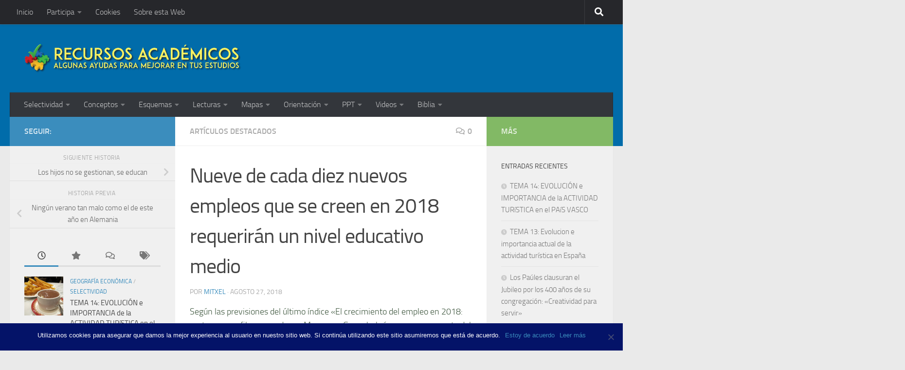

--- FILE ---
content_type: text/html; charset=UTF-8
request_url: https://www.recursosacademicos.net/nueve-de-cada-diez-nuevos-empleos-que-se-creen-en-2018-requeriran-un-nivel-educativo-medio/
body_size: 24300
content:
<!DOCTYPE html>
<html class="no-js" lang="es">
<head>
  <meta charset="UTF-8">
  <meta name="viewport" content="width=device-width, initial-scale=1.0">
  <link rel="profile" href="https://gmpg.org/xfn/11" />
  <link rel="pingback" href="https://www.recursosacademicos.net/xmlrpc.php">

  <title>Nueve de cada diez nuevos empleos que se creen en 2018 requerirán un nivel educativo medio &#8211; Recursos Acad&eacute;micos</title>
<meta name='robots' content='max-image-preview:large' />
	<style>img:is([sizes="auto" i], [sizes^="auto," i]) { contain-intrinsic-size: 3000px 1500px }</style>
	<script>document.documentElement.className = document.documentElement.className.replace("no-js","js");</script>
<link rel='dns-prefetch' href='//secure.gravatar.com' />
<link rel='dns-prefetch' href='//stats.wp.com' />
<link rel='dns-prefetch' href='//v0.wordpress.com' />
<link rel='dns-prefetch' href='//widgets.wp.com' />
<link rel='dns-prefetch' href='//s0.wp.com' />
<link rel='dns-prefetch' href='//0.gravatar.com' />
<link rel='dns-prefetch' href='//1.gravatar.com' />
<link rel='dns-prefetch' href='//2.gravatar.com' />
<link rel="alternate" type="application/rss+xml" title="Recursos Acad&eacute;micos &raquo; Feed" href="https://www.recursosacademicos.net/feed/" />
<link rel="alternate" type="application/rss+xml" title="Recursos Acad&eacute;micos &raquo; Feed de los comentarios" href="https://www.recursosacademicos.net/comments/feed/" />
<link rel="alternate" type="application/rss+xml" title="Recursos Acad&eacute;micos &raquo; Comentario Nueve de cada diez nuevos empleos que se creen en 2018 requerirán un nivel educativo medio del feed" href="https://www.recursosacademicos.net/nueve-de-cada-diez-nuevos-empleos-que-se-creen-en-2018-requeriran-un-nivel-educativo-medio/feed/" />
<script>
window._wpemojiSettings = {"baseUrl":"https:\/\/s.w.org\/images\/core\/emoji\/15.1.0\/72x72\/","ext":".png","svgUrl":"https:\/\/s.w.org\/images\/core\/emoji\/15.1.0\/svg\/","svgExt":".svg","source":{"concatemoji":"https:\/\/www.recursosacademicos.net\/wp-includes\/js\/wp-emoji-release.min.js?ver=6.8"}};
/*! This file is auto-generated */
!function(i,n){var o,s,e;function c(e){try{var t={supportTests:e,timestamp:(new Date).valueOf()};sessionStorage.setItem(o,JSON.stringify(t))}catch(e){}}function p(e,t,n){e.clearRect(0,0,e.canvas.width,e.canvas.height),e.fillText(t,0,0);var t=new Uint32Array(e.getImageData(0,0,e.canvas.width,e.canvas.height).data),r=(e.clearRect(0,0,e.canvas.width,e.canvas.height),e.fillText(n,0,0),new Uint32Array(e.getImageData(0,0,e.canvas.width,e.canvas.height).data));return t.every(function(e,t){return e===r[t]})}function u(e,t,n){switch(t){case"flag":return n(e,"\ud83c\udff3\ufe0f\u200d\u26a7\ufe0f","\ud83c\udff3\ufe0f\u200b\u26a7\ufe0f")?!1:!n(e,"\ud83c\uddfa\ud83c\uddf3","\ud83c\uddfa\u200b\ud83c\uddf3")&&!n(e,"\ud83c\udff4\udb40\udc67\udb40\udc62\udb40\udc65\udb40\udc6e\udb40\udc67\udb40\udc7f","\ud83c\udff4\u200b\udb40\udc67\u200b\udb40\udc62\u200b\udb40\udc65\u200b\udb40\udc6e\u200b\udb40\udc67\u200b\udb40\udc7f");case"emoji":return!n(e,"\ud83d\udc26\u200d\ud83d\udd25","\ud83d\udc26\u200b\ud83d\udd25")}return!1}function f(e,t,n){var r="undefined"!=typeof WorkerGlobalScope&&self instanceof WorkerGlobalScope?new OffscreenCanvas(300,150):i.createElement("canvas"),a=r.getContext("2d",{willReadFrequently:!0}),o=(a.textBaseline="top",a.font="600 32px Arial",{});return e.forEach(function(e){o[e]=t(a,e,n)}),o}function t(e){var t=i.createElement("script");t.src=e,t.defer=!0,i.head.appendChild(t)}"undefined"!=typeof Promise&&(o="wpEmojiSettingsSupports",s=["flag","emoji"],n.supports={everything:!0,everythingExceptFlag:!0},e=new Promise(function(e){i.addEventListener("DOMContentLoaded",e,{once:!0})}),new Promise(function(t){var n=function(){try{var e=JSON.parse(sessionStorage.getItem(o));if("object"==typeof e&&"number"==typeof e.timestamp&&(new Date).valueOf()<e.timestamp+604800&&"object"==typeof e.supportTests)return e.supportTests}catch(e){}return null}();if(!n){if("undefined"!=typeof Worker&&"undefined"!=typeof OffscreenCanvas&&"undefined"!=typeof URL&&URL.createObjectURL&&"undefined"!=typeof Blob)try{var e="postMessage("+f.toString()+"("+[JSON.stringify(s),u.toString(),p.toString()].join(",")+"));",r=new Blob([e],{type:"text/javascript"}),a=new Worker(URL.createObjectURL(r),{name:"wpTestEmojiSupports"});return void(a.onmessage=function(e){c(n=e.data),a.terminate(),t(n)})}catch(e){}c(n=f(s,u,p))}t(n)}).then(function(e){for(var t in e)n.supports[t]=e[t],n.supports.everything=n.supports.everything&&n.supports[t],"flag"!==t&&(n.supports.everythingExceptFlag=n.supports.everythingExceptFlag&&n.supports[t]);n.supports.everythingExceptFlag=n.supports.everythingExceptFlag&&!n.supports.flag,n.DOMReady=!1,n.readyCallback=function(){n.DOMReady=!0}}).then(function(){return e}).then(function(){var e;n.supports.everything||(n.readyCallback(),(e=n.source||{}).concatemoji?t(e.concatemoji):e.wpemoji&&e.twemoji&&(t(e.twemoji),t(e.wpemoji)))}))}((window,document),window._wpemojiSettings);
</script>
<link rel='stylesheet' id='jetpack_related-posts-css' href='https://www.recursosacademicos.net/wp-content/plugins/jetpack/modules/related-posts/related-posts.css?ver=20240116' media='all' />
<style id='wp-emoji-styles-inline-css'>

	img.wp-smiley, img.emoji {
		display: inline !important;
		border: none !important;
		box-shadow: none !important;
		height: 1em !important;
		width: 1em !important;
		margin: 0 0.07em !important;
		vertical-align: -0.1em !important;
		background: none !important;
		padding: 0 !important;
	}
</style>
<link rel='stylesheet' id='wp-block-library-css' href='https://www.recursosacademicos.net/wp-includes/css/dist/block-library/style.min.css?ver=6.8' media='all' />
<style id='classic-theme-styles-inline-css'>
/*! This file is auto-generated */
.wp-block-button__link{color:#fff;background-color:#32373c;border-radius:9999px;box-shadow:none;text-decoration:none;padding:calc(.667em + 2px) calc(1.333em + 2px);font-size:1.125em}.wp-block-file__button{background:#32373c;color:#fff;text-decoration:none}
</style>
<link rel='stylesheet' id='mediaelement-css' href='https://www.recursosacademicos.net/wp-includes/js/mediaelement/mediaelementplayer-legacy.min.css?ver=4.2.17' media='all' />
<link rel='stylesheet' id='wp-mediaelement-css' href='https://www.recursosacademicos.net/wp-includes/js/mediaelement/wp-mediaelement.min.css?ver=6.8' media='all' />
<style id='jetpack-sharing-buttons-style-inline-css'>
.jetpack-sharing-buttons__services-list{display:flex;flex-direction:row;flex-wrap:wrap;gap:0;list-style-type:none;margin:5px;padding:0}.jetpack-sharing-buttons__services-list.has-small-icon-size{font-size:12px}.jetpack-sharing-buttons__services-list.has-normal-icon-size{font-size:16px}.jetpack-sharing-buttons__services-list.has-large-icon-size{font-size:24px}.jetpack-sharing-buttons__services-list.has-huge-icon-size{font-size:36px}@media print{.jetpack-sharing-buttons__services-list{display:none!important}}.editor-styles-wrapper .wp-block-jetpack-sharing-buttons{gap:0;padding-inline-start:0}ul.jetpack-sharing-buttons__services-list.has-background{padding:1.25em 2.375em}
</style>
<style id='global-styles-inline-css'>
:root{--wp--preset--aspect-ratio--square: 1;--wp--preset--aspect-ratio--4-3: 4/3;--wp--preset--aspect-ratio--3-4: 3/4;--wp--preset--aspect-ratio--3-2: 3/2;--wp--preset--aspect-ratio--2-3: 2/3;--wp--preset--aspect-ratio--16-9: 16/9;--wp--preset--aspect-ratio--9-16: 9/16;--wp--preset--color--black: #000000;--wp--preset--color--cyan-bluish-gray: #abb8c3;--wp--preset--color--white: #ffffff;--wp--preset--color--pale-pink: #f78da7;--wp--preset--color--vivid-red: #cf2e2e;--wp--preset--color--luminous-vivid-orange: #ff6900;--wp--preset--color--luminous-vivid-amber: #fcb900;--wp--preset--color--light-green-cyan: #7bdcb5;--wp--preset--color--vivid-green-cyan: #00d084;--wp--preset--color--pale-cyan-blue: #8ed1fc;--wp--preset--color--vivid-cyan-blue: #0693e3;--wp--preset--color--vivid-purple: #9b51e0;--wp--preset--gradient--vivid-cyan-blue-to-vivid-purple: linear-gradient(135deg,rgba(6,147,227,1) 0%,rgb(155,81,224) 100%);--wp--preset--gradient--light-green-cyan-to-vivid-green-cyan: linear-gradient(135deg,rgb(122,220,180) 0%,rgb(0,208,130) 100%);--wp--preset--gradient--luminous-vivid-amber-to-luminous-vivid-orange: linear-gradient(135deg,rgba(252,185,0,1) 0%,rgba(255,105,0,1) 100%);--wp--preset--gradient--luminous-vivid-orange-to-vivid-red: linear-gradient(135deg,rgba(255,105,0,1) 0%,rgb(207,46,46) 100%);--wp--preset--gradient--very-light-gray-to-cyan-bluish-gray: linear-gradient(135deg,rgb(238,238,238) 0%,rgb(169,184,195) 100%);--wp--preset--gradient--cool-to-warm-spectrum: linear-gradient(135deg,rgb(74,234,220) 0%,rgb(151,120,209) 20%,rgb(207,42,186) 40%,rgb(238,44,130) 60%,rgb(251,105,98) 80%,rgb(254,248,76) 100%);--wp--preset--gradient--blush-light-purple: linear-gradient(135deg,rgb(255,206,236) 0%,rgb(152,150,240) 100%);--wp--preset--gradient--blush-bordeaux: linear-gradient(135deg,rgb(254,205,165) 0%,rgb(254,45,45) 50%,rgb(107,0,62) 100%);--wp--preset--gradient--luminous-dusk: linear-gradient(135deg,rgb(255,203,112) 0%,rgb(199,81,192) 50%,rgb(65,88,208) 100%);--wp--preset--gradient--pale-ocean: linear-gradient(135deg,rgb(255,245,203) 0%,rgb(182,227,212) 50%,rgb(51,167,181) 100%);--wp--preset--gradient--electric-grass: linear-gradient(135deg,rgb(202,248,128) 0%,rgb(113,206,126) 100%);--wp--preset--gradient--midnight: linear-gradient(135deg,rgb(2,3,129) 0%,rgb(40,116,252) 100%);--wp--preset--font-size--small: 13px;--wp--preset--font-size--medium: 20px;--wp--preset--font-size--large: 36px;--wp--preset--font-size--x-large: 42px;--wp--preset--spacing--20: 0.44rem;--wp--preset--spacing--30: 0.67rem;--wp--preset--spacing--40: 1rem;--wp--preset--spacing--50: 1.5rem;--wp--preset--spacing--60: 2.25rem;--wp--preset--spacing--70: 3.38rem;--wp--preset--spacing--80: 5.06rem;--wp--preset--shadow--natural: 6px 6px 9px rgba(0, 0, 0, 0.2);--wp--preset--shadow--deep: 12px 12px 50px rgba(0, 0, 0, 0.4);--wp--preset--shadow--sharp: 6px 6px 0px rgba(0, 0, 0, 0.2);--wp--preset--shadow--outlined: 6px 6px 0px -3px rgba(255, 255, 255, 1), 6px 6px rgba(0, 0, 0, 1);--wp--preset--shadow--crisp: 6px 6px 0px rgba(0, 0, 0, 1);}:where(.is-layout-flex){gap: 0.5em;}:where(.is-layout-grid){gap: 0.5em;}body .is-layout-flex{display: flex;}.is-layout-flex{flex-wrap: wrap;align-items: center;}.is-layout-flex > :is(*, div){margin: 0;}body .is-layout-grid{display: grid;}.is-layout-grid > :is(*, div){margin: 0;}:where(.wp-block-columns.is-layout-flex){gap: 2em;}:where(.wp-block-columns.is-layout-grid){gap: 2em;}:where(.wp-block-post-template.is-layout-flex){gap: 1.25em;}:where(.wp-block-post-template.is-layout-grid){gap: 1.25em;}.has-black-color{color: var(--wp--preset--color--black) !important;}.has-cyan-bluish-gray-color{color: var(--wp--preset--color--cyan-bluish-gray) !important;}.has-white-color{color: var(--wp--preset--color--white) !important;}.has-pale-pink-color{color: var(--wp--preset--color--pale-pink) !important;}.has-vivid-red-color{color: var(--wp--preset--color--vivid-red) !important;}.has-luminous-vivid-orange-color{color: var(--wp--preset--color--luminous-vivid-orange) !important;}.has-luminous-vivid-amber-color{color: var(--wp--preset--color--luminous-vivid-amber) !important;}.has-light-green-cyan-color{color: var(--wp--preset--color--light-green-cyan) !important;}.has-vivid-green-cyan-color{color: var(--wp--preset--color--vivid-green-cyan) !important;}.has-pale-cyan-blue-color{color: var(--wp--preset--color--pale-cyan-blue) !important;}.has-vivid-cyan-blue-color{color: var(--wp--preset--color--vivid-cyan-blue) !important;}.has-vivid-purple-color{color: var(--wp--preset--color--vivid-purple) !important;}.has-black-background-color{background-color: var(--wp--preset--color--black) !important;}.has-cyan-bluish-gray-background-color{background-color: var(--wp--preset--color--cyan-bluish-gray) !important;}.has-white-background-color{background-color: var(--wp--preset--color--white) !important;}.has-pale-pink-background-color{background-color: var(--wp--preset--color--pale-pink) !important;}.has-vivid-red-background-color{background-color: var(--wp--preset--color--vivid-red) !important;}.has-luminous-vivid-orange-background-color{background-color: var(--wp--preset--color--luminous-vivid-orange) !important;}.has-luminous-vivid-amber-background-color{background-color: var(--wp--preset--color--luminous-vivid-amber) !important;}.has-light-green-cyan-background-color{background-color: var(--wp--preset--color--light-green-cyan) !important;}.has-vivid-green-cyan-background-color{background-color: var(--wp--preset--color--vivid-green-cyan) !important;}.has-pale-cyan-blue-background-color{background-color: var(--wp--preset--color--pale-cyan-blue) !important;}.has-vivid-cyan-blue-background-color{background-color: var(--wp--preset--color--vivid-cyan-blue) !important;}.has-vivid-purple-background-color{background-color: var(--wp--preset--color--vivid-purple) !important;}.has-black-border-color{border-color: var(--wp--preset--color--black) !important;}.has-cyan-bluish-gray-border-color{border-color: var(--wp--preset--color--cyan-bluish-gray) !important;}.has-white-border-color{border-color: var(--wp--preset--color--white) !important;}.has-pale-pink-border-color{border-color: var(--wp--preset--color--pale-pink) !important;}.has-vivid-red-border-color{border-color: var(--wp--preset--color--vivid-red) !important;}.has-luminous-vivid-orange-border-color{border-color: var(--wp--preset--color--luminous-vivid-orange) !important;}.has-luminous-vivid-amber-border-color{border-color: var(--wp--preset--color--luminous-vivid-amber) !important;}.has-light-green-cyan-border-color{border-color: var(--wp--preset--color--light-green-cyan) !important;}.has-vivid-green-cyan-border-color{border-color: var(--wp--preset--color--vivid-green-cyan) !important;}.has-pale-cyan-blue-border-color{border-color: var(--wp--preset--color--pale-cyan-blue) !important;}.has-vivid-cyan-blue-border-color{border-color: var(--wp--preset--color--vivid-cyan-blue) !important;}.has-vivid-purple-border-color{border-color: var(--wp--preset--color--vivid-purple) !important;}.has-vivid-cyan-blue-to-vivid-purple-gradient-background{background: var(--wp--preset--gradient--vivid-cyan-blue-to-vivid-purple) !important;}.has-light-green-cyan-to-vivid-green-cyan-gradient-background{background: var(--wp--preset--gradient--light-green-cyan-to-vivid-green-cyan) !important;}.has-luminous-vivid-amber-to-luminous-vivid-orange-gradient-background{background: var(--wp--preset--gradient--luminous-vivid-amber-to-luminous-vivid-orange) !important;}.has-luminous-vivid-orange-to-vivid-red-gradient-background{background: var(--wp--preset--gradient--luminous-vivid-orange-to-vivid-red) !important;}.has-very-light-gray-to-cyan-bluish-gray-gradient-background{background: var(--wp--preset--gradient--very-light-gray-to-cyan-bluish-gray) !important;}.has-cool-to-warm-spectrum-gradient-background{background: var(--wp--preset--gradient--cool-to-warm-spectrum) !important;}.has-blush-light-purple-gradient-background{background: var(--wp--preset--gradient--blush-light-purple) !important;}.has-blush-bordeaux-gradient-background{background: var(--wp--preset--gradient--blush-bordeaux) !important;}.has-luminous-dusk-gradient-background{background: var(--wp--preset--gradient--luminous-dusk) !important;}.has-pale-ocean-gradient-background{background: var(--wp--preset--gradient--pale-ocean) !important;}.has-electric-grass-gradient-background{background: var(--wp--preset--gradient--electric-grass) !important;}.has-midnight-gradient-background{background: var(--wp--preset--gradient--midnight) !important;}.has-small-font-size{font-size: var(--wp--preset--font-size--small) !important;}.has-medium-font-size{font-size: var(--wp--preset--font-size--medium) !important;}.has-large-font-size{font-size: var(--wp--preset--font-size--large) !important;}.has-x-large-font-size{font-size: var(--wp--preset--font-size--x-large) !important;}
:where(.wp-block-post-template.is-layout-flex){gap: 1.25em;}:where(.wp-block-post-template.is-layout-grid){gap: 1.25em;}
:where(.wp-block-columns.is-layout-flex){gap: 2em;}:where(.wp-block-columns.is-layout-grid){gap: 2em;}
:root :where(.wp-block-pullquote){font-size: 1.5em;line-height: 1.6;}
</style>
<link rel='stylesheet' id='contact-form-7-css' href='https://www.recursosacademicos.net/wp-content/plugins/contact-form-7/includes/css/styles.css?ver=6.0.6' media='all' />
<link rel='stylesheet' id='cookie-notice-front-css' href='https://www.recursosacademicos.net/wp-content/plugins/cookie-notice/css/front.min.css?ver=2.5.6' media='all' />
<link rel='stylesheet' id='hueman-main-style-css' href='https://www.recursosacademicos.net/wp-content/themes/hueman/assets/front/css/main.min.css?ver=3.7.27' media='all' />
<style id='hueman-main-style-inline-css'>
body { font-size:1.00rem; }@media only screen and (min-width: 720px) {
        .nav > li { font-size:1.00rem; }
      }::selection { background-color: #3b8dbd; }
::-moz-selection { background-color: #3b8dbd; }a,a>span.hu-external::after,.themeform label .required,#flexslider-featured .flex-direction-nav .flex-next:hover,#flexslider-featured .flex-direction-nav .flex-prev:hover,.post-hover:hover .post-title a,.post-title a:hover,.sidebar.s1 .post-nav li a:hover i,.content .post-nav li a:hover i,.post-related a:hover,.sidebar.s1 .widget_rss ul li a,#footer .widget_rss ul li a,.sidebar.s1 .widget_calendar a,#footer .widget_calendar a,.sidebar.s1 .alx-tab .tab-item-category a,.sidebar.s1 .alx-posts .post-item-category a,.sidebar.s1 .alx-tab li:hover .tab-item-title a,.sidebar.s1 .alx-tab li:hover .tab-item-comment a,.sidebar.s1 .alx-posts li:hover .post-item-title a,#footer .alx-tab .tab-item-category a,#footer .alx-posts .post-item-category a,#footer .alx-tab li:hover .tab-item-title a,#footer .alx-tab li:hover .tab-item-comment a,#footer .alx-posts li:hover .post-item-title a,.comment-tabs li.active a,.comment-awaiting-moderation,.child-menu a:hover,.child-menu .current_page_item > a,.wp-pagenavi a{ color: #3b8dbd; }input[type="submit"],.themeform button[type="submit"],.sidebar.s1 .sidebar-top,.sidebar.s1 .sidebar-toggle,#flexslider-featured .flex-control-nav li a.flex-active,.post-tags a:hover,.sidebar.s1 .widget_calendar caption,#footer .widget_calendar caption,.author-bio .bio-avatar:after,.commentlist li.bypostauthor > .comment-body:after,.commentlist li.comment-author-admin > .comment-body:after{ background-color: #3b8dbd; }.post-format .format-container { border-color: #3b8dbd; }.sidebar.s1 .alx-tabs-nav li.active a,#footer .alx-tabs-nav li.active a,.comment-tabs li.active a,.wp-pagenavi a:hover,.wp-pagenavi a:active,.wp-pagenavi span.current{ border-bottom-color: #3b8dbd!important; }.sidebar.s2 .post-nav li a:hover i,
.sidebar.s2 .widget_rss ul li a,
.sidebar.s2 .widget_calendar a,
.sidebar.s2 .alx-tab .tab-item-category a,
.sidebar.s2 .alx-posts .post-item-category a,
.sidebar.s2 .alx-tab li:hover .tab-item-title a,
.sidebar.s2 .alx-tab li:hover .tab-item-comment a,
.sidebar.s2 .alx-posts li:hover .post-item-title a { color: #82b965; }
.sidebar.s2 .sidebar-top,.sidebar.s2 .sidebar-toggle,.post-comments,.jp-play-bar,.jp-volume-bar-value,.sidebar.s2 .widget_calendar caption{ background-color: #82b965; }.sidebar.s2 .alx-tabs-nav li.active a { border-bottom-color: #82b965; }
.post-comments::before { border-right-color: #82b965; }
      .search-expand,
              #nav-topbar.nav-container { background-color: #26272b}@media only screen and (min-width: 720px) {
                #nav-topbar .nav ul { background-color: #26272b; }
              }.is-scrolled #header .nav-container.desktop-sticky,
              .is-scrolled #header .search-expand { background-color: #26272b; background-color: rgba(38,39,43,0.90) }.is-scrolled .topbar-transparent #nav-topbar.desktop-sticky .nav ul { background-color: #26272b; background-color: rgba(38,39,43,0.95) }#header { background-color: #016caa; }
@media only screen and (min-width: 720px) {
  #nav-header .nav ul { background-color: #016caa; }
}
        #header #nav-mobile { background-color: #33363b; }.is-scrolled #header #nav-mobile { background-color: #33363b; background-color: rgba(51,54,59,0.90) }#nav-header.nav-container, #main-header-search .search-expand { background-color: #33363b; }
@media only screen and (min-width: 720px) {
  #nav-header .nav ul { background-color: #33363b; }
}
        body { background-color: #eaeaea; }
</style>
<link rel='stylesheet' id='theme-stylesheet-css' href='https://www.recursosacademicos.net/wp-content/themes/temaweb/style.css?ver=2.4' media='all' />
<link rel='stylesheet' id='hueman-font-awesome-css' href='https://www.recursosacademicos.net/wp-content/themes/hueman/assets/front/css/font-awesome.min.css?ver=3.7.27' media='all' />
<link rel='stylesheet' id='jetpack_likes-css' href='https://www.recursosacademicos.net/wp-content/plugins/jetpack/modules/likes/style.css?ver=14.5' media='all' />
<style id='akismet-widget-style-inline-css'>

			.a-stats {
				--akismet-color-mid-green: #357b49;
				--akismet-color-white: #fff;
				--akismet-color-light-grey: #f6f7f7;

				max-width: 350px;
				width: auto;
			}

			.a-stats * {
				all: unset;
				box-sizing: border-box;
			}

			.a-stats strong {
				font-weight: 600;
			}

			.a-stats a.a-stats__link,
			.a-stats a.a-stats__link:visited,
			.a-stats a.a-stats__link:active {
				background: var(--akismet-color-mid-green);
				border: none;
				box-shadow: none;
				border-radius: 8px;
				color: var(--akismet-color-white);
				cursor: pointer;
				display: block;
				font-family: -apple-system, BlinkMacSystemFont, 'Segoe UI', 'Roboto', 'Oxygen-Sans', 'Ubuntu', 'Cantarell', 'Helvetica Neue', sans-serif;
				font-weight: 500;
				padding: 12px;
				text-align: center;
				text-decoration: none;
				transition: all 0.2s ease;
			}

			/* Extra specificity to deal with TwentyTwentyOne focus style */
			.widget .a-stats a.a-stats__link:focus {
				background: var(--akismet-color-mid-green);
				color: var(--akismet-color-white);
				text-decoration: none;
			}

			.a-stats a.a-stats__link:hover {
				filter: brightness(110%);
				box-shadow: 0 4px 12px rgba(0, 0, 0, 0.06), 0 0 2px rgba(0, 0, 0, 0.16);
			}

			.a-stats .count {
				color: var(--akismet-color-white);
				display: block;
				font-size: 1.5em;
				line-height: 1.4;
				padding: 0 13px;
				white-space: nowrap;
			}
		
</style>
<link rel='stylesheet' id='sharedaddy-css' href='https://www.recursosacademicos.net/wp-content/plugins/jetpack/modules/sharedaddy/sharing.css?ver=14.5' media='all' />
<link rel='stylesheet' id='social-logos-css' href='https://www.recursosacademicos.net/wp-content/plugins/jetpack/_inc/social-logos/social-logos.min.css?ver=14.5' media='all' />
<script id="jetpack_related-posts-js-extra">
var related_posts_js_options = {"post_heading":"h4"};
</script>
<script src="https://www.recursosacademicos.net/wp-content/plugins/jetpack/_inc/build/related-posts/related-posts.min.js?ver=20240116" id="jetpack_related-posts-js"></script>
<script id="cookie-notice-front-js-before">
var cnArgs = {"ajaxUrl":"https:\/\/www.recursosacademicos.net\/wp-admin\/admin-ajax.php","nonce":"b1e2953b40","hideEffect":"fade","position":"bottom","onScroll":false,"onScrollOffset":100,"onClick":false,"cookieName":"cookie_notice_accepted","cookieTime":2592000,"cookieTimeRejected":2592000,"globalCookie":false,"redirection":false,"cache":false,"revokeCookies":false,"revokeCookiesOpt":"automatic"};
</script>
<script src="https://www.recursosacademicos.net/wp-content/plugins/cookie-notice/js/front.min.js?ver=2.5.6" id="cookie-notice-front-js"></script>
<script id="nb-jquery" src="https://www.recursosacademicos.net/wp-includes/js/jquery/jquery.min.js?ver=3.7.1" id="jquery-core-js"></script>
<script src="https://www.recursosacademicos.net/wp-includes/js/jquery/jquery-migrate.min.js?ver=3.4.1" id="jquery-migrate-js"></script>
<link rel="https://api.w.org/" href="https://www.recursosacademicos.net/wp-json/" /><link rel="alternate" title="JSON" type="application/json" href="https://www.recursosacademicos.net/wp-json/wp/v2/posts/14679" /><link rel="EditURI" type="application/rsd+xml" title="RSD" href="https://www.recursosacademicos.net/xmlrpc.php?rsd" />
<meta name="generator" content="WordPress 6.8" />
<link rel="canonical" href="https://www.recursosacademicos.net/nueve-de-cada-diez-nuevos-empleos-que-se-creen-en-2018-requeriran-un-nivel-educativo-medio/" />
<link rel='shortlink' href='https://wp.me/p9B16N-3OL' />
<link rel="alternate" title="oEmbed (JSON)" type="application/json+oembed" href="https://www.recursosacademicos.net/wp-json/oembed/1.0/embed?url=https%3A%2F%2Fwww.recursosacademicos.net%2Fnueve-de-cada-diez-nuevos-empleos-que-se-creen-en-2018-requeriran-un-nivel-educativo-medio%2F" />
<link rel="alternate" title="oEmbed (XML)" type="text/xml+oembed" href="https://www.recursosacademicos.net/wp-json/oembed/1.0/embed?url=https%3A%2F%2Fwww.recursosacademicos.net%2Fnueve-de-cada-diez-nuevos-empleos-que-se-creen-en-2018-requeriran-un-nivel-educativo-medio%2F&#038;format=xml" />
	<style>img#wpstats{display:none}</style>
		    <link rel="preload" as="font" type="font/woff2" href="https://www.recursosacademicos.net/wp-content/themes/hueman/assets/front/webfonts/fa-brands-400.woff2?v=5.15.2" crossorigin="anonymous"/>
    <link rel="preload" as="font" type="font/woff2" href="https://www.recursosacademicos.net/wp-content/themes/hueman/assets/front/webfonts/fa-regular-400.woff2?v=5.15.2" crossorigin="anonymous"/>
    <link rel="preload" as="font" type="font/woff2" href="https://www.recursosacademicos.net/wp-content/themes/hueman/assets/front/webfonts/fa-solid-900.woff2?v=5.15.2" crossorigin="anonymous"/>
  <link rel="preload" as="font" type="font/woff" href="https://www.recursosacademicos.net/wp-content/themes/hueman/assets/front/fonts/titillium-light-webfont.woff" crossorigin="anonymous"/>
<link rel="preload" as="font" type="font/woff" href="https://www.recursosacademicos.net/wp-content/themes/hueman/assets/front/fonts/titillium-lightitalic-webfont.woff" crossorigin="anonymous"/>
<link rel="preload" as="font" type="font/woff" href="https://www.recursosacademicos.net/wp-content/themes/hueman/assets/front/fonts/titillium-regular-webfont.woff" crossorigin="anonymous"/>
<link rel="preload" as="font" type="font/woff" href="https://www.recursosacademicos.net/wp-content/themes/hueman/assets/front/fonts/titillium-regularitalic-webfont.woff" crossorigin="anonymous"/>
<link rel="preload" as="font" type="font/woff" href="https://www.recursosacademicos.net/wp-content/themes/hueman/assets/front/fonts/titillium-semibold-webfont.woff" crossorigin="anonymous"/>
<style>
  /*  base : fonts
/* ------------------------------------ */
body { font-family: "Titillium", Arial, sans-serif; }
@font-face {
  font-family: 'Titillium';
  src: url('https://www.recursosacademicos.net/wp-content/themes/hueman/assets/front/fonts/titillium-light-webfont.eot');
  src: url('https://www.recursosacademicos.net/wp-content/themes/hueman/assets/front/fonts/titillium-light-webfont.svg#titillium-light-webfont') format('svg'),
     url('https://www.recursosacademicos.net/wp-content/themes/hueman/assets/front/fonts/titillium-light-webfont.eot?#iefix') format('embedded-opentype'),
     url('https://www.recursosacademicos.net/wp-content/themes/hueman/assets/front/fonts/titillium-light-webfont.woff') format('woff'),
     url('https://www.recursosacademicos.net/wp-content/themes/hueman/assets/front/fonts/titillium-light-webfont.ttf') format('truetype');
  font-weight: 300;
  font-style: normal;
}
@font-face {
  font-family: 'Titillium';
  src: url('https://www.recursosacademicos.net/wp-content/themes/hueman/assets/front/fonts/titillium-lightitalic-webfont.eot');
  src: url('https://www.recursosacademicos.net/wp-content/themes/hueman/assets/front/fonts/titillium-lightitalic-webfont.svg#titillium-lightitalic-webfont') format('svg'),
     url('https://www.recursosacademicos.net/wp-content/themes/hueman/assets/front/fonts/titillium-lightitalic-webfont.eot?#iefix') format('embedded-opentype'),
     url('https://www.recursosacademicos.net/wp-content/themes/hueman/assets/front/fonts/titillium-lightitalic-webfont.woff') format('woff'),
     url('https://www.recursosacademicos.net/wp-content/themes/hueman/assets/front/fonts/titillium-lightitalic-webfont.ttf') format('truetype');
  font-weight: 300;
  font-style: italic;
}
@font-face {
  font-family: 'Titillium';
  src: url('https://www.recursosacademicos.net/wp-content/themes/hueman/assets/front/fonts/titillium-regular-webfont.eot');
  src: url('https://www.recursosacademicos.net/wp-content/themes/hueman/assets/front/fonts/titillium-regular-webfont.svg#titillium-regular-webfont') format('svg'),
     url('https://www.recursosacademicos.net/wp-content/themes/hueman/assets/front/fonts/titillium-regular-webfont.eot?#iefix') format('embedded-opentype'),
     url('https://www.recursosacademicos.net/wp-content/themes/hueman/assets/front/fonts/titillium-regular-webfont.woff') format('woff'),
     url('https://www.recursosacademicos.net/wp-content/themes/hueman/assets/front/fonts/titillium-regular-webfont.ttf') format('truetype');
  font-weight: 400;
  font-style: normal;
}
@font-face {
  font-family: 'Titillium';
  src: url('https://www.recursosacademicos.net/wp-content/themes/hueman/assets/front/fonts/titillium-regularitalic-webfont.eot');
  src: url('https://www.recursosacademicos.net/wp-content/themes/hueman/assets/front/fonts/titillium-regularitalic-webfont.svg#titillium-regular-webfont') format('svg'),
     url('https://www.recursosacademicos.net/wp-content/themes/hueman/assets/front/fonts/titillium-regularitalic-webfont.eot?#iefix') format('embedded-opentype'),
     url('https://www.recursosacademicos.net/wp-content/themes/hueman/assets/front/fonts/titillium-regularitalic-webfont.woff') format('woff'),
     url('https://www.recursosacademicos.net/wp-content/themes/hueman/assets/front/fonts/titillium-regularitalic-webfont.ttf') format('truetype');
  font-weight: 400;
  font-style: italic;
}
@font-face {
    font-family: 'Titillium';
    src: url('https://www.recursosacademicos.net/wp-content/themes/hueman/assets/front/fonts/titillium-semibold-webfont.eot');
    src: url('https://www.recursosacademicos.net/wp-content/themes/hueman/assets/front/fonts/titillium-semibold-webfont.svg#titillium-semibold-webfont') format('svg'),
         url('https://www.recursosacademicos.net/wp-content/themes/hueman/assets/front/fonts/titillium-semibold-webfont.eot?#iefix') format('embedded-opentype'),
         url('https://www.recursosacademicos.net/wp-content/themes/hueman/assets/front/fonts/titillium-semibold-webfont.woff') format('woff'),
         url('https://www.recursosacademicos.net/wp-content/themes/hueman/assets/front/fonts/titillium-semibold-webfont.ttf') format('truetype');
  font-weight: 600;
  font-style: normal;
}
</style>
  <!--[if lt IE 9]>
<script src="https://www.recursosacademicos.net/wp-content/themes/hueman/assets/front/js/ie/html5shiv-printshiv.min.js"></script>
<script src="https://www.recursosacademicos.net/wp-content/themes/hueman/assets/front/js/ie/selectivizr.js"></script>
<![endif]-->
<style>.recentcomments a{display:inline !important;padding:0 !important;margin:0 !important;}</style>
<!-- Jetpack Open Graph Tags -->
<meta property="og:type" content="article" />
<meta property="og:title" content="Nueve de cada diez nuevos empleos que se creen en 2018 requerirán un nivel educativo medio" />
<meta property="og:url" content="https://www.recursosacademicos.net/nueve-de-cada-diez-nuevos-empleos-que-se-creen-en-2018-requeriran-un-nivel-educativo-medio/" />
<meta property="og:description" content="Según las previsiones del último índice «El crecimiento del empleo en 2018: sectores y perfiles», creado por ManpowerGroup habrá un mayor aumento del empleo femenino (2,7%), entre las franjas de ed…" />
<meta property="article:published_time" content="2018-08-27T18:28:03+00:00" />
<meta property="article:modified_time" content="2018-08-27T18:28:03+00:00" />
<meta property="og:site_name" content="Recursos Acad&eacute;micos" />
<meta property="og:image" content="https://www.recursosacademicos.net/wp-content/uploads/2018/08/abc-2.png" />
<meta property="og:image:width" content="619" />
<meta property="og:image:height" content="349" />
<meta property="og:image:alt" content="" />
<meta property="og:locale" content="es_ES" />
<meta name="twitter:text:title" content="Nueve de cada diez nuevos empleos que se creen en 2018 requerirán un nivel educativo medio" />
<meta name="twitter:image" content="https://www.recursosacademicos.net/wp-content/uploads/2018/08/abc-2.png?w=640" />
<meta name="twitter:card" content="summary_large_image" />

<!-- End Jetpack Open Graph Tags -->
</head>

<body class="nb-3-3-8 nimble-no-local-data-skp__post_post_14679 nimble-no-group-site-tmpl-skp__all_post wp-singular post-template-default single single-post postid-14679 single-format-standard wp-custom-logo wp-embed-responsive wp-theme-hueman wp-child-theme-temaweb cookies-not-set sek-hide-rc-badge col-3cm full-width topbar-enabled header-desktop-sticky header-mobile-sticky hueman-3-7-27-with-child-theme chrome">
<div id="wrapper">
  <a class="screen-reader-text skip-link" href="#content">Saltar al contenido</a>
  
  <header id="header" class="main-menu-mobile-on one-mobile-menu main_menu header-ads-desktop  topbar-transparent no-header-img">
        <nav class="nav-container group mobile-menu mobile-sticky " id="nav-mobile" data-menu-id="header-1">
  <div class="mobile-title-logo-in-header"><p class="site-title">                  <a class="custom-logo-link" href="https://www.recursosacademicos.net/" rel="home" title="Recursos Acad&eacute;micos | Inicio"><img src="https://www.recursosacademicos.net/wp-content/uploads/2016/01/cabecera_recursos_acedemicos2.png" alt="Recursos Acad&eacute;micos" width="3302" height="444"/></a>                </p></div>
        
                    <!-- <div class="ham__navbar-toggler collapsed" aria-expanded="false">
          <div class="ham__navbar-span-wrapper">
            <span class="ham-toggler-menu__span"></span>
          </div>
        </div> -->
        <button class="ham__navbar-toggler-two collapsed" title="Menu" aria-expanded="false">
          <span class="ham__navbar-span-wrapper">
            <span class="line line-1"></span>
            <span class="line line-2"></span>
            <span class="line line-3"></span>
          </span>
        </button>
            
      <div class="nav-text"></div>
      <div class="nav-wrap container">
                  <ul class="nav container-inner group mobile-search">
                            <li>
                  <form role="search" method="get" class="search-form" action="https://www.recursosacademicos.net/">
				<label>
					<span class="screen-reader-text">Buscar:</span>
					<input type="search" class="search-field" placeholder="Buscar &hellip;" value="" name="s" />
				</label>
				<input type="submit" class="search-submit" value="Buscar" />
			</form>                </li>
                      </ul>
                <ul id="menu-menu-principal" class="nav container-inner group"><li id="menu-item-3801" class="menu-item menu-item-type-taxonomy menu-item-object-category menu-item-has-children menu-item-3801"><a href="https://www.recursosacademicos.net/category/selectividad/">Selectividad</a>
<ul class="sub-menu">
	<li id="menu-item-3802" class="menu-item menu-item-type-taxonomy menu-item-object-category menu-item-3802"><a href="https://www.recursosacademicos.net/category/selectividad/practicas-de-geografia/">Prácticas de Geografía</a></li>
	<li id="menu-item-3803" class="menu-item menu-item-type-taxonomy menu-item-object-category menu-item-has-children menu-item-3803"><a href="https://www.recursosacademicos.net/category/selectividad/comentarios-de-historia/">Comentarios de Historia</a>
	<ul class="sub-menu">
		<li id="menu-item-3804" class="menu-item menu-item-type-taxonomy menu-item-object-category menu-item-3804"><a href="https://www.recursosacademicos.net/category/selectividad/comentarios-de-historia/1a-parte-de-selectividad/">1ª parte de Selectividad</a></li>
		<li id="menu-item-3805" class="menu-item menu-item-type-taxonomy menu-item-object-category menu-item-3805"><a href="https://www.recursosacademicos.net/category/selectividad/comentarios-de-historia/2a-parte-de-selectividad/">2ª parte de Selectividad</a></li>
	</ul>
</li>
	<li id="menu-item-3806" class="menu-item menu-item-type-taxonomy menu-item-object-category menu-item-3806"><a href="https://www.recursosacademicos.net/category/selectividad/conceptos-de-geografia-selectividad/">Conceptos de GeografÃ­a</a></li>
	<li id="menu-item-3920" class="menu-item menu-item-type-taxonomy menu-item-object-category menu-item-has-children menu-item-3920"><a href="https://www.recursosacademicos.net/category/selectividad/temas-de-geografia/">Temas de Geografía</a>
	<ul class="sub-menu">
		<li id="menu-item-3807" class="menu-item menu-item-type-taxonomy menu-item-object-category menu-item-3807"><a href="https://www.recursosacademicos.net/category/selectividad/temas-de-geografia/geografia-economica/">Geografía económica</a></li>
		<li id="menu-item-3808" class="menu-item menu-item-type-taxonomy menu-item-object-category menu-item-3808"><a href="https://www.recursosacademicos.net/category/selectividad/temas-de-geografia/geografia-fisica/">Geografía física</a></li>
		<li id="menu-item-3809" class="menu-item menu-item-type-taxonomy menu-item-object-category menu-item-3809"><a href="https://www.recursosacademicos.net/category/selectividad/temas-de-geografia/geografia-humana/">Geografía humana</a></li>
		<li id="menu-item-3810" class="menu-item menu-item-type-taxonomy menu-item-object-category menu-item-3810"><a href="https://www.recursosacademicos.net/category/selectividad/temas-de-geografia/geografia-politica/">Geografía política</a></li>
	</ul>
</li>
	<li id="menu-item-3921" class="menu-item menu-item-type-taxonomy menu-item-object-category menu-item-3921"><a href="https://www.recursosacademicos.net/category/selectividad/temas-de-historia/">Temas de Historia</a></li>
	<li id="menu-item-3761" class="menu-item menu-item-type-taxonomy menu-item-object-category menu-item-has-children menu-item-3761"><a href="https://www.recursosacademicos.net/category/selectividad/varios-otros-comentarios/">Otros Comentarios</a>
	<ul class="sub-menu">
		<li id="menu-item-3762" class="menu-item menu-item-type-taxonomy menu-item-object-category menu-item-3762"><a href="https://www.recursosacademicos.net/category/selectividad/varios-otros-comentarios/otras-practicas-de-geografia/">Otras prácticas de Geografía</a></li>
		<li id="menu-item-3763" class="menu-item menu-item-type-taxonomy menu-item-object-category menu-item-3763"><a href="https://www.recursosacademicos.net/category/selectividad/varios-otros-comentarios/comentarios-de-historia-comentarios/">Otros comentarios de Historia</a></li>
	</ul>
</li>
</ul>
</li>
<li id="menu-item-3764" class="menu-item menu-item-type-taxonomy menu-item-object-category menu-item-has-children menu-item-3764"><a href="https://www.recursosacademicos.net/category/conceptos/">Conceptos</a>
<ul class="sub-menu">
	<li id="menu-item-3765" class="menu-item menu-item-type-taxonomy menu-item-object-category menu-item-3765"><a href="https://www.recursosacademicos.net/category/conceptos/conceptos-de-arte/">De Arte</a></li>
	<li id="menu-item-3766" class="menu-item menu-item-type-taxonomy menu-item-object-category menu-item-3766"><a href="https://www.recursosacademicos.net/category/conceptos/conceptos-de-biologia/">De Biologí­a</a></li>
	<li id="menu-item-3767" class="menu-item menu-item-type-taxonomy menu-item-object-category menu-item-3767"><a href="https://www.recursosacademicos.net/category/conceptos/conceptos-de-economia/">De Economí­a</a></li>
	<li id="menu-item-3768" class="menu-item menu-item-type-taxonomy menu-item-object-category menu-item-3768"><a href="https://www.recursosacademicos.net/category/conceptos/conceptos-de-fisica/">De Fí­sica</a></li>
	<li id="menu-item-3769" class="menu-item menu-item-type-taxonomy menu-item-object-category menu-item-3769"><a href="https://www.recursosacademicos.net/category/conceptos/conceptos-de-filosofia/">De Filosofí­a</a></li>
	<li id="menu-item-3770" class="menu-item menu-item-type-taxonomy menu-item-object-category menu-item-3770"><a href="https://www.recursosacademicos.net/category/conceptos/conceptos-de-geografia/">De Geografí­a</a></li>
	<li id="menu-item-3771" class="menu-item menu-item-type-taxonomy menu-item-object-category menu-item-3771"><a href="https://www.recursosacademicos.net/category/conceptos/conceptos-de-historia/">De Historia</a></li>
	<li id="menu-item-3772" class="menu-item menu-item-type-taxonomy menu-item-object-category menu-item-3772"><a href="https://www.recursosacademicos.net/category/conceptos/conceptos-de-matematicas/">De Matemáticas</a></li>
	<li id="menu-item-3773" class="menu-item menu-item-type-taxonomy menu-item-object-category menu-item-3773"><a href="https://www.recursosacademicos.net/category/conceptos/conceptos-de-prehistoria/">De Prehistoria</a></li>
	<li id="menu-item-3774" class="menu-item menu-item-type-taxonomy menu-item-object-category menu-item-3774"><a href="https://www.recursosacademicos.net/category/conceptos/conceptos-de-quimica/">De Quí­mica</a></li>
	<li id="menu-item-3775" class="menu-item menu-item-type-taxonomy menu-item-object-category menu-item-3775"><a href="https://www.recursosacademicos.net/category/conceptos/conceptos-de-religion/">De Religión</a></li>
</ul>
</li>
<li id="menu-item-3778" class="menu-item menu-item-type-taxonomy menu-item-object-category menu-item-has-children menu-item-3778"><a href="https://www.recursosacademicos.net/category/esquemas/">Esquemas</a>
<ul class="sub-menu">
	<li id="menu-item-3779" class="menu-item menu-item-type-taxonomy menu-item-object-category menu-item-3779"><a href="https://www.recursosacademicos.net/category/esquemas/esquemas-de-geografia/">De Geografí­a</a></li>
	<li id="menu-item-3780" class="menu-item menu-item-type-taxonomy menu-item-object-category menu-item-3780"><a href="https://www.recursosacademicos.net/category/esquemas/esquemas-de-historia/">De Historia</a></li>
	<li id="menu-item-3781" class="menu-item menu-item-type-taxonomy menu-item-object-category menu-item-3781"><a href="https://www.recursosacademicos.net/category/esquemas/historia-del-arte/">Historia del Arte</a></li>
</ul>
</li>
<li id="menu-item-3782" class="menu-item menu-item-type-taxonomy menu-item-object-category menu-item-has-children menu-item-3782"><a href="https://www.recursosacademicos.net/category/lecturas/">Lecturas</a>
<ul class="sub-menu">
	<li id="menu-item-4186" class="menu-item menu-item-type-taxonomy menu-item-object-category menu-item-has-children menu-item-4186"><a href="https://www.recursosacademicos.net/category/lecturas/1o-bach-historia/">1º Bach. Historia</a>
	<ul class="sub-menu">
		<li id="menu-item-4190" class="menu-item menu-item-type-taxonomy menu-item-object-category menu-item-4190"><a href="https://www.recursosacademicos.net/category/lecturas/1o-bach-historia/lecturas-previas/">Lecturas Previas</a></li>
		<li id="menu-item-4187" class="menu-item menu-item-type-taxonomy menu-item-object-category menu-item-4187"><a href="https://www.recursosacademicos.net/category/lecturas/1o-bach-historia/lecturas-1a-ev/">Lecturas 1ª Ev.</a></li>
		<li id="menu-item-4188" class="menu-item menu-item-type-taxonomy menu-item-object-category menu-item-4188"><a href="https://www.recursosacademicos.net/category/lecturas/1o-bach-historia/lecturas-2a-ev/">Lecturas 2ª Ev.</a></li>
		<li id="menu-item-4189" class="menu-item menu-item-type-taxonomy menu-item-object-category menu-item-4189"><a href="https://www.recursosacademicos.net/category/lecturas/1o-bach-historia/lecturas-3a-ev/">Lecturas 3ª Ev.</a></li>
	</ul>
</li>
	<li id="menu-item-3784" class="menu-item menu-item-type-taxonomy menu-item-object-category menu-item-has-children menu-item-3784"><a href="https://www.recursosacademicos.net/category/lecturas/2o-de-bach-geografia/">2º Bach. Geografía</a>
	<ul class="sub-menu">
		<li id="menu-item-4182" class="menu-item menu-item-type-taxonomy menu-item-object-category menu-item-4182"><a href="https://www.recursosacademicos.net/category/lecturas/2o-de-bach-geografia/geoeconomica/">Geoeconómica</a></li>
		<li id="menu-item-4183" class="menu-item menu-item-type-taxonomy menu-item-object-category menu-item-4183"><a href="https://www.recursosacademicos.net/category/lecturas/2o-de-bach-geografia/geofisica/">Geofísica</a></li>
		<li id="menu-item-4184" class="menu-item menu-item-type-taxonomy menu-item-object-category menu-item-4184"><a href="https://www.recursosacademicos.net/category/lecturas/2o-de-bach-geografia/geohumana/">Geohumana</a></li>
		<li id="menu-item-4185" class="menu-item menu-item-type-taxonomy menu-item-object-category menu-item-4185"><a href="https://www.recursosacademicos.net/category/lecturas/2o-de-bach-geografia/geopolitica/">Geopolítica</a></li>
	</ul>
</li>
	<li id="menu-item-3785" class="menu-item menu-item-type-taxonomy menu-item-object-category menu-item-has-children menu-item-3785"><a href="https://www.recursosacademicos.net/category/lecturas/lecturas-de-2o-de-bachillerato/">2º Bach. Historia</a>
	<ul class="sub-menu">
		<li id="menu-item-3789" class="menu-item menu-item-type-taxonomy menu-item-object-category menu-item-3789"><a href="https://www.recursosacademicos.net/category/lecturas/lecturas-de-2o-de-bachillerato/lecturas-previas-2o-bachillerato/">Lecturas previas</a></li>
		<li id="menu-item-3786" class="menu-item menu-item-type-taxonomy menu-item-object-category menu-item-3786"><a href="https://www.recursosacademicos.net/category/lecturas/lecturas-de-2o-de-bachillerato/lecturas-1a-evaluacion-2o-de-bachillerato/">Lecturas 1ª ev.</a></li>
		<li id="menu-item-3787" class="menu-item menu-item-type-taxonomy menu-item-object-category menu-item-3787"><a href="https://www.recursosacademicos.net/category/lecturas/lecturas-de-2o-de-bachillerato/lecturas-2a-evaluacion-2o-de-bachillerato/">Lecturas 2ª ev.</a></li>
		<li id="menu-item-3788" class="menu-item menu-item-type-taxonomy menu-item-object-category menu-item-3788"><a href="https://www.recursosacademicos.net/category/lecturas/lecturas-de-2o-de-bachillerato/lecturas-3a-evaluacion-2o-de-bachillerato/">Lecturas 3ª ev.</a></li>
	</ul>
</li>
</ul>
</li>
<li id="menu-item-3790" class="menu-item menu-item-type-taxonomy menu-item-object-category menu-item-has-children menu-item-3790"><a href="https://www.recursosacademicos.net/category/mapas-conceptuales/">Mapas</a>
<ul class="sub-menu">
	<li id="menu-item-3791" class="menu-item menu-item-type-taxonomy menu-item-object-category menu-item-3791"><a href="https://www.recursosacademicos.net/category/mapas-conceptuales/mapas-conceptuales-1o-bach/">Mapas conceptuales 1º Bach</a></li>
	<li id="menu-item-3792" class="menu-item menu-item-type-taxonomy menu-item-object-category menu-item-3792"><a href="https://www.recursosacademicos.net/category/mapas-conceptuales/mapas-conceptuales-2o-bach/">Mapas conceptuales 2º Bach</a></li>
</ul>
</li>
<li id="menu-item-3793" class="menu-item menu-item-type-taxonomy menu-item-object-category menu-item-has-children menu-item-3793"><a href="https://www.recursosacademicos.net/category/orientacion/">Orientación</a>
<ul class="sub-menu">
	<li id="menu-item-3794" class="menu-item menu-item-type-taxonomy menu-item-object-category menu-item-3794"><a href="https://www.recursosacademicos.net/category/orientacion/cuestiones-generales/">Cuestiones Generales</a></li>
	<li id="menu-item-3795" class="menu-item menu-item-type-taxonomy menu-item-object-category menu-item-3795"><a href="https://www.recursosacademicos.net/category/orientacion/webs-recomendadas/">WEBs recomendadas</a></li>
	<li id="menu-item-3796" class="menu-item menu-item-type-taxonomy menu-item-object-category menu-item-3796"><a href="https://www.recursosacademicos.net/category/orientacion/orientacion-selectividad/">Orientación Selectividad</a></li>
	<li id="menu-item-3797" class="menu-item menu-item-type-taxonomy menu-item-object-category menu-item-3797"><a href="https://www.recursosacademicos.net/category/orientacion/tecnicas-de-estudio/">Técnicas de estudio</a></li>
</ul>
</li>
<li id="menu-item-4600" class="menu-item menu-item-type-taxonomy menu-item-object-category menu-item-has-children menu-item-4600"><a href="https://www.recursosacademicos.net/category/power-points/">PPT</a>
<ul class="sub-menu">
	<li id="menu-item-4601" class="menu-item menu-item-type-taxonomy menu-item-object-category menu-item-4601"><a href="https://www.recursosacademicos.net/category/power-points/power-points-de-geografia/">Power Points de Geografía</a></li>
	<li id="menu-item-4602" class="menu-item menu-item-type-taxonomy menu-item-object-category menu-item-4602"><a href="https://www.recursosacademicos.net/category/power-points/power-points-de-historia/">Power Points de Historia</a></li>
</ul>
</li>
<li id="menu-item-4604" class="menu-item menu-item-type-taxonomy menu-item-object-category menu-item-has-children menu-item-4604"><a href="https://www.recursosacademicos.net/category/videos/">Videos</a>
<ul class="sub-menu">
	<li id="menu-item-4605" class="menu-item menu-item-type-taxonomy menu-item-object-category menu-item-4605"><a href="https://www.recursosacademicos.net/category/videos/videos-de-geografia/">Videos de Geografía</a></li>
	<li id="menu-item-4606" class="menu-item menu-item-type-taxonomy menu-item-object-category menu-item-has-children menu-item-4606"><a href="https://www.recursosacademicos.net/category/videos/videos-de-historia/">Videos de Historia</a>
	<ul class="sub-menu">
		<li id="menu-item-4608" class="menu-item menu-item-type-taxonomy menu-item-object-category menu-item-4608"><a href="https://www.recursosacademicos.net/category/videos/videos-de-historia/1o-bachillerato/">1º Bachillerato</a></li>
		<li id="menu-item-4609" class="menu-item menu-item-type-taxonomy menu-item-object-category menu-item-4609"><a href="https://www.recursosacademicos.net/category/videos/videos-de-historia/2o-bachillerato/">2º Bachillerato</a></li>
	</ul>
</li>
	<li id="menu-item-4607" class="menu-item menu-item-type-taxonomy menu-item-object-category menu-item-4607"><a href="https://www.recursosacademicos.net/category/videos/videos-varios/">Varios</a></li>
</ul>
</li>
<li id="menu-item-5656" class="menu-item menu-item-type-custom menu-item-object-custom menu-item-has-children menu-item-5656"><a href="http://somos.vicencianos.org/mitxel/conoce-la-biblia/">Biblia</a>
<ul class="sub-menu">
	<li id="menu-item-5657" class="menu-item menu-item-type-custom menu-item-object-custom menu-item-5657"><a href="http://blogs.pauleszaragoza.org/mitxel/conoce-la-biblia/el-genesis/">Génesis</a></li>
	<li id="menu-item-5658" class="menu-item menu-item-type-custom menu-item-object-custom menu-item-5658"><a href="http://blogs.pauleszaragoza.org/mitxel/conoce-la-biblia/exodo/">í‰xodo</a></li>
	<li id="menu-item-5659" class="menu-item menu-item-type-custom menu-item-object-custom menu-item-5659"><a href="http://blogs.pauleszaragoza.org/mitxel/conoce-la-biblia/levitico/">Leví­tico</a></li>
	<li id="menu-item-5660" class="menu-item menu-item-type-custom menu-item-object-custom menu-item-5660"><a href="http://blogs.pauleszaragoza.org/mitxel/conoce-la-biblia/numeros/">Números</a></li>
	<li id="menu-item-5661" class="menu-item menu-item-type-custom menu-item-object-custom menu-item-5661"><a href="http://blogs.pauleszaragoza.org/mitxel/conoce-la-biblia/deuteronomio/">Deuteronomio</a></li>
	<li id="menu-item-6442" class="menu-item menu-item-type-custom menu-item-object-custom menu-item-6442"><a href="http://blogs.pauleszaragoza.org/mitxel/conoce-la-biblia/josue/">Josué</a></li>
	<li id="menu-item-6981" class="menu-item menu-item-type-custom menu-item-object-custom menu-item-6981"><a href="http://blogs.pauleszaragoza.org/mitxel/conoce-la-biblia/jueces/">Jueces</a></li>
	<li id="menu-item-8116" class="menu-item menu-item-type-custom menu-item-object-custom menu-item-8116"><a href="http://blogs.pauleszaragoza.org/mitxel/conoce-la-biblia/ruth/">Ruth</a></li>
	<li id="menu-item-8160" class="menu-item menu-item-type-custom menu-item-object-custom menu-item-8160"><a href="http://blogs.pauleszaragoza.org/mitxel/conoce-la-biblia/I%20Samuel">I Samuel</a></li>
	<li id="menu-item-8981" class="menu-item menu-item-type-custom menu-item-object-custom menu-item-8981"><a href="http://blogs.pauleszaragoza.org/mitxel/conoce-la-biblia/ii-samuel/">II Samuel</a></li>
</ul>
</li>
</ul>      </div>
</nav><!--/#nav-topbar-->  
        <nav class="nav-container group desktop-menu desktop-sticky " id="nav-topbar" data-menu-id="header-2">
    <div class="nav-text"></div>
  <div class="topbar-toggle-down">
    <i class="fas fa-angle-double-down" aria-hidden="true" data-toggle="down" title="Expandir menú"></i>
    <i class="fas fa-angle-double-up" aria-hidden="true" data-toggle="up" title="Contraer Menú"></i>
  </div>
  <div class="nav-wrap container">
    <ul id="menu-menu-superior" class="nav container-inner group"><li id="menu-item-11153" class="menu-item menu-item-type-custom menu-item-object-custom menu-item-home menu-item-11153"><a href="http://www.recursosacademicos.net/">Inicio</a></li>
<li id="menu-item-11159" class="menu-item menu-item-type-custom menu-item-object-custom menu-item-has-children menu-item-11159"><a href="#">Participa</a>
<ul class="sub-menu">
	<li id="menu-item-11160" class="menu-item menu-item-type-custom menu-item-object-custom menu-item-11160"><a href="http://www.recursosacademicos.net/category/debates/">Debates</a></li>
	<li id="menu-item-11154" class="menu-item menu-item-type-post_type menu-item-object-page menu-item-11154"><a href="https://www.recursosacademicos.net/que-sabes-de/">¿Qué sabes de&#8230;?</a></li>
</ul>
</li>
<li id="menu-item-11295" class="menu-item menu-item-type-post_type menu-item-object-page menu-item-11295"><a href="https://www.recursosacademicos.net/cookies/">Cookies</a></li>
<li id="menu-item-11158" class="menu-item menu-item-type-post_type menu-item-object-page menu-item-11158"><a href="https://www.recursosacademicos.net/sobre-esta-web/">Sobre esta Web</a></li>
</ul>  </div>
      <div id="topbar-header-search" class="container">
      <div class="container-inner">
        <button class="toggle-search"><i class="fas fa-search"></i></button>
        <div class="search-expand">
          <div class="search-expand-inner"><form role="search" method="get" class="search-form" action="https://www.recursosacademicos.net/">
				<label>
					<span class="screen-reader-text">Buscar:</span>
					<input type="search" class="search-field" placeholder="Buscar &hellip;" value="" name="s" />
				</label>
				<input type="submit" class="search-submit" value="Buscar" />
			</form></div>
        </div>
      </div><!--/.container-inner-->
    </div><!--/.container-->
  
</nav><!--/#nav-topbar-->  
  <div class="container group">
        <div class="container-inner">

                    <div class="group hu-pad central-header-zone">
                  <div class="logo-tagline-group">
                      <p class="site-title">                  <a class="custom-logo-link" href="https://www.recursosacademicos.net/" rel="home" title="Recursos Acad&eacute;micos | Inicio"><img src="https://www.recursosacademicos.net/wp-content/uploads/2016/01/cabecera_recursos_acedemicos2.png" alt="Recursos Acad&eacute;micos" width="3302" height="444"/></a>                </p>                                                <p class="site-description"></p>
                                        </div>

                                        <div id="header-widgets">
                                                </div><!--/#header-ads-->
                                </div>
      
                <nav class="nav-container group desktop-menu " id="nav-header" data-menu-id="header-3">
    <div class="nav-text"><!-- put your mobile menu text here --></div>

  <div class="nav-wrap container">
        <ul id="menu-menu-principal-1" class="nav container-inner group"><li class="menu-item menu-item-type-taxonomy menu-item-object-category menu-item-has-children menu-item-3801"><a href="https://www.recursosacademicos.net/category/selectividad/">Selectividad</a>
<ul class="sub-menu">
	<li class="menu-item menu-item-type-taxonomy menu-item-object-category menu-item-3802"><a href="https://www.recursosacademicos.net/category/selectividad/practicas-de-geografia/">Prácticas de Geografía</a></li>
	<li class="menu-item menu-item-type-taxonomy menu-item-object-category menu-item-has-children menu-item-3803"><a href="https://www.recursosacademicos.net/category/selectividad/comentarios-de-historia/">Comentarios de Historia</a>
	<ul class="sub-menu">
		<li class="menu-item menu-item-type-taxonomy menu-item-object-category menu-item-3804"><a href="https://www.recursosacademicos.net/category/selectividad/comentarios-de-historia/1a-parte-de-selectividad/">1ª parte de Selectividad</a></li>
		<li class="menu-item menu-item-type-taxonomy menu-item-object-category menu-item-3805"><a href="https://www.recursosacademicos.net/category/selectividad/comentarios-de-historia/2a-parte-de-selectividad/">2ª parte de Selectividad</a></li>
	</ul>
</li>
	<li class="menu-item menu-item-type-taxonomy menu-item-object-category menu-item-3806"><a href="https://www.recursosacademicos.net/category/selectividad/conceptos-de-geografia-selectividad/">Conceptos de GeografÃ­a</a></li>
	<li class="menu-item menu-item-type-taxonomy menu-item-object-category menu-item-has-children menu-item-3920"><a href="https://www.recursosacademicos.net/category/selectividad/temas-de-geografia/">Temas de Geografía</a>
	<ul class="sub-menu">
		<li class="menu-item menu-item-type-taxonomy menu-item-object-category menu-item-3807"><a href="https://www.recursosacademicos.net/category/selectividad/temas-de-geografia/geografia-economica/">Geografía económica</a></li>
		<li class="menu-item menu-item-type-taxonomy menu-item-object-category menu-item-3808"><a href="https://www.recursosacademicos.net/category/selectividad/temas-de-geografia/geografia-fisica/">Geografía física</a></li>
		<li class="menu-item menu-item-type-taxonomy menu-item-object-category menu-item-3809"><a href="https://www.recursosacademicos.net/category/selectividad/temas-de-geografia/geografia-humana/">Geografía humana</a></li>
		<li class="menu-item menu-item-type-taxonomy menu-item-object-category menu-item-3810"><a href="https://www.recursosacademicos.net/category/selectividad/temas-de-geografia/geografia-politica/">Geografía política</a></li>
	</ul>
</li>
	<li class="menu-item menu-item-type-taxonomy menu-item-object-category menu-item-3921"><a href="https://www.recursosacademicos.net/category/selectividad/temas-de-historia/">Temas de Historia</a></li>
	<li class="menu-item menu-item-type-taxonomy menu-item-object-category menu-item-has-children menu-item-3761"><a href="https://www.recursosacademicos.net/category/selectividad/varios-otros-comentarios/">Otros Comentarios</a>
	<ul class="sub-menu">
		<li class="menu-item menu-item-type-taxonomy menu-item-object-category menu-item-3762"><a href="https://www.recursosacademicos.net/category/selectividad/varios-otros-comentarios/otras-practicas-de-geografia/">Otras prácticas de Geografía</a></li>
		<li class="menu-item menu-item-type-taxonomy menu-item-object-category menu-item-3763"><a href="https://www.recursosacademicos.net/category/selectividad/varios-otros-comentarios/comentarios-de-historia-comentarios/">Otros comentarios de Historia</a></li>
	</ul>
</li>
</ul>
</li>
<li class="menu-item menu-item-type-taxonomy menu-item-object-category menu-item-has-children menu-item-3764"><a href="https://www.recursosacademicos.net/category/conceptos/">Conceptos</a>
<ul class="sub-menu">
	<li class="menu-item menu-item-type-taxonomy menu-item-object-category menu-item-3765"><a href="https://www.recursosacademicos.net/category/conceptos/conceptos-de-arte/">De Arte</a></li>
	<li class="menu-item menu-item-type-taxonomy menu-item-object-category menu-item-3766"><a href="https://www.recursosacademicos.net/category/conceptos/conceptos-de-biologia/">De Biologí­a</a></li>
	<li class="menu-item menu-item-type-taxonomy menu-item-object-category menu-item-3767"><a href="https://www.recursosacademicos.net/category/conceptos/conceptos-de-economia/">De Economí­a</a></li>
	<li class="menu-item menu-item-type-taxonomy menu-item-object-category menu-item-3768"><a href="https://www.recursosacademicos.net/category/conceptos/conceptos-de-fisica/">De Fí­sica</a></li>
	<li class="menu-item menu-item-type-taxonomy menu-item-object-category menu-item-3769"><a href="https://www.recursosacademicos.net/category/conceptos/conceptos-de-filosofia/">De Filosofí­a</a></li>
	<li class="menu-item menu-item-type-taxonomy menu-item-object-category menu-item-3770"><a href="https://www.recursosacademicos.net/category/conceptos/conceptos-de-geografia/">De Geografí­a</a></li>
	<li class="menu-item menu-item-type-taxonomy menu-item-object-category menu-item-3771"><a href="https://www.recursosacademicos.net/category/conceptos/conceptos-de-historia/">De Historia</a></li>
	<li class="menu-item menu-item-type-taxonomy menu-item-object-category menu-item-3772"><a href="https://www.recursosacademicos.net/category/conceptos/conceptos-de-matematicas/">De Matemáticas</a></li>
	<li class="menu-item menu-item-type-taxonomy menu-item-object-category menu-item-3773"><a href="https://www.recursosacademicos.net/category/conceptos/conceptos-de-prehistoria/">De Prehistoria</a></li>
	<li class="menu-item menu-item-type-taxonomy menu-item-object-category menu-item-3774"><a href="https://www.recursosacademicos.net/category/conceptos/conceptos-de-quimica/">De Quí­mica</a></li>
	<li class="menu-item menu-item-type-taxonomy menu-item-object-category menu-item-3775"><a href="https://www.recursosacademicos.net/category/conceptos/conceptos-de-religion/">De Religión</a></li>
</ul>
</li>
<li class="menu-item menu-item-type-taxonomy menu-item-object-category menu-item-has-children menu-item-3778"><a href="https://www.recursosacademicos.net/category/esquemas/">Esquemas</a>
<ul class="sub-menu">
	<li class="menu-item menu-item-type-taxonomy menu-item-object-category menu-item-3779"><a href="https://www.recursosacademicos.net/category/esquemas/esquemas-de-geografia/">De Geografí­a</a></li>
	<li class="menu-item menu-item-type-taxonomy menu-item-object-category menu-item-3780"><a href="https://www.recursosacademicos.net/category/esquemas/esquemas-de-historia/">De Historia</a></li>
	<li class="menu-item menu-item-type-taxonomy menu-item-object-category menu-item-3781"><a href="https://www.recursosacademicos.net/category/esquemas/historia-del-arte/">Historia del Arte</a></li>
</ul>
</li>
<li class="menu-item menu-item-type-taxonomy menu-item-object-category menu-item-has-children menu-item-3782"><a href="https://www.recursosacademicos.net/category/lecturas/">Lecturas</a>
<ul class="sub-menu">
	<li class="menu-item menu-item-type-taxonomy menu-item-object-category menu-item-has-children menu-item-4186"><a href="https://www.recursosacademicos.net/category/lecturas/1o-bach-historia/">1º Bach. Historia</a>
	<ul class="sub-menu">
		<li class="menu-item menu-item-type-taxonomy menu-item-object-category menu-item-4190"><a href="https://www.recursosacademicos.net/category/lecturas/1o-bach-historia/lecturas-previas/">Lecturas Previas</a></li>
		<li class="menu-item menu-item-type-taxonomy menu-item-object-category menu-item-4187"><a href="https://www.recursosacademicos.net/category/lecturas/1o-bach-historia/lecturas-1a-ev/">Lecturas 1ª Ev.</a></li>
		<li class="menu-item menu-item-type-taxonomy menu-item-object-category menu-item-4188"><a href="https://www.recursosacademicos.net/category/lecturas/1o-bach-historia/lecturas-2a-ev/">Lecturas 2ª Ev.</a></li>
		<li class="menu-item menu-item-type-taxonomy menu-item-object-category menu-item-4189"><a href="https://www.recursosacademicos.net/category/lecturas/1o-bach-historia/lecturas-3a-ev/">Lecturas 3ª Ev.</a></li>
	</ul>
</li>
	<li class="menu-item menu-item-type-taxonomy menu-item-object-category menu-item-has-children menu-item-3784"><a href="https://www.recursosacademicos.net/category/lecturas/2o-de-bach-geografia/">2º Bach. Geografía</a>
	<ul class="sub-menu">
		<li class="menu-item menu-item-type-taxonomy menu-item-object-category menu-item-4182"><a href="https://www.recursosacademicos.net/category/lecturas/2o-de-bach-geografia/geoeconomica/">Geoeconómica</a></li>
		<li class="menu-item menu-item-type-taxonomy menu-item-object-category menu-item-4183"><a href="https://www.recursosacademicos.net/category/lecturas/2o-de-bach-geografia/geofisica/">Geofísica</a></li>
		<li class="menu-item menu-item-type-taxonomy menu-item-object-category menu-item-4184"><a href="https://www.recursosacademicos.net/category/lecturas/2o-de-bach-geografia/geohumana/">Geohumana</a></li>
		<li class="menu-item menu-item-type-taxonomy menu-item-object-category menu-item-4185"><a href="https://www.recursosacademicos.net/category/lecturas/2o-de-bach-geografia/geopolitica/">Geopolítica</a></li>
	</ul>
</li>
	<li class="menu-item menu-item-type-taxonomy menu-item-object-category menu-item-has-children menu-item-3785"><a href="https://www.recursosacademicos.net/category/lecturas/lecturas-de-2o-de-bachillerato/">2º Bach. Historia</a>
	<ul class="sub-menu">
		<li class="menu-item menu-item-type-taxonomy menu-item-object-category menu-item-3789"><a href="https://www.recursosacademicos.net/category/lecturas/lecturas-de-2o-de-bachillerato/lecturas-previas-2o-bachillerato/">Lecturas previas</a></li>
		<li class="menu-item menu-item-type-taxonomy menu-item-object-category menu-item-3786"><a href="https://www.recursosacademicos.net/category/lecturas/lecturas-de-2o-de-bachillerato/lecturas-1a-evaluacion-2o-de-bachillerato/">Lecturas 1ª ev.</a></li>
		<li class="menu-item menu-item-type-taxonomy menu-item-object-category menu-item-3787"><a href="https://www.recursosacademicos.net/category/lecturas/lecturas-de-2o-de-bachillerato/lecturas-2a-evaluacion-2o-de-bachillerato/">Lecturas 2ª ev.</a></li>
		<li class="menu-item menu-item-type-taxonomy menu-item-object-category menu-item-3788"><a href="https://www.recursosacademicos.net/category/lecturas/lecturas-de-2o-de-bachillerato/lecturas-3a-evaluacion-2o-de-bachillerato/">Lecturas 3ª ev.</a></li>
	</ul>
</li>
</ul>
</li>
<li class="menu-item menu-item-type-taxonomy menu-item-object-category menu-item-has-children menu-item-3790"><a href="https://www.recursosacademicos.net/category/mapas-conceptuales/">Mapas</a>
<ul class="sub-menu">
	<li class="menu-item menu-item-type-taxonomy menu-item-object-category menu-item-3791"><a href="https://www.recursosacademicos.net/category/mapas-conceptuales/mapas-conceptuales-1o-bach/">Mapas conceptuales 1º Bach</a></li>
	<li class="menu-item menu-item-type-taxonomy menu-item-object-category menu-item-3792"><a href="https://www.recursosacademicos.net/category/mapas-conceptuales/mapas-conceptuales-2o-bach/">Mapas conceptuales 2º Bach</a></li>
</ul>
</li>
<li class="menu-item menu-item-type-taxonomy menu-item-object-category menu-item-has-children menu-item-3793"><a href="https://www.recursosacademicos.net/category/orientacion/">Orientación</a>
<ul class="sub-menu">
	<li class="menu-item menu-item-type-taxonomy menu-item-object-category menu-item-3794"><a href="https://www.recursosacademicos.net/category/orientacion/cuestiones-generales/">Cuestiones Generales</a></li>
	<li class="menu-item menu-item-type-taxonomy menu-item-object-category menu-item-3795"><a href="https://www.recursosacademicos.net/category/orientacion/webs-recomendadas/">WEBs recomendadas</a></li>
	<li class="menu-item menu-item-type-taxonomy menu-item-object-category menu-item-3796"><a href="https://www.recursosacademicos.net/category/orientacion/orientacion-selectividad/">Orientación Selectividad</a></li>
	<li class="menu-item menu-item-type-taxonomy menu-item-object-category menu-item-3797"><a href="https://www.recursosacademicos.net/category/orientacion/tecnicas-de-estudio/">Técnicas de estudio</a></li>
</ul>
</li>
<li class="menu-item menu-item-type-taxonomy menu-item-object-category menu-item-has-children menu-item-4600"><a href="https://www.recursosacademicos.net/category/power-points/">PPT</a>
<ul class="sub-menu">
	<li class="menu-item menu-item-type-taxonomy menu-item-object-category menu-item-4601"><a href="https://www.recursosacademicos.net/category/power-points/power-points-de-geografia/">Power Points de Geografía</a></li>
	<li class="menu-item menu-item-type-taxonomy menu-item-object-category menu-item-4602"><a href="https://www.recursosacademicos.net/category/power-points/power-points-de-historia/">Power Points de Historia</a></li>
</ul>
</li>
<li class="menu-item menu-item-type-taxonomy menu-item-object-category menu-item-has-children menu-item-4604"><a href="https://www.recursosacademicos.net/category/videos/">Videos</a>
<ul class="sub-menu">
	<li class="menu-item menu-item-type-taxonomy menu-item-object-category menu-item-4605"><a href="https://www.recursosacademicos.net/category/videos/videos-de-geografia/">Videos de Geografía</a></li>
	<li class="menu-item menu-item-type-taxonomy menu-item-object-category menu-item-has-children menu-item-4606"><a href="https://www.recursosacademicos.net/category/videos/videos-de-historia/">Videos de Historia</a>
	<ul class="sub-menu">
		<li class="menu-item menu-item-type-taxonomy menu-item-object-category menu-item-4608"><a href="https://www.recursosacademicos.net/category/videos/videos-de-historia/1o-bachillerato/">1º Bachillerato</a></li>
		<li class="menu-item menu-item-type-taxonomy menu-item-object-category menu-item-4609"><a href="https://www.recursosacademicos.net/category/videos/videos-de-historia/2o-bachillerato/">2º Bachillerato</a></li>
	</ul>
</li>
	<li class="menu-item menu-item-type-taxonomy menu-item-object-category menu-item-4607"><a href="https://www.recursosacademicos.net/category/videos/videos-varios/">Varios</a></li>
</ul>
</li>
<li class="menu-item menu-item-type-custom menu-item-object-custom menu-item-has-children menu-item-5656"><a href="http://somos.vicencianos.org/mitxel/conoce-la-biblia/">Biblia</a>
<ul class="sub-menu">
	<li class="menu-item menu-item-type-custom menu-item-object-custom menu-item-5657"><a href="http://blogs.pauleszaragoza.org/mitxel/conoce-la-biblia/el-genesis/">Génesis</a></li>
	<li class="menu-item menu-item-type-custom menu-item-object-custom menu-item-5658"><a href="http://blogs.pauleszaragoza.org/mitxel/conoce-la-biblia/exodo/">í‰xodo</a></li>
	<li class="menu-item menu-item-type-custom menu-item-object-custom menu-item-5659"><a href="http://blogs.pauleszaragoza.org/mitxel/conoce-la-biblia/levitico/">Leví­tico</a></li>
	<li class="menu-item menu-item-type-custom menu-item-object-custom menu-item-5660"><a href="http://blogs.pauleszaragoza.org/mitxel/conoce-la-biblia/numeros/">Números</a></li>
	<li class="menu-item menu-item-type-custom menu-item-object-custom menu-item-5661"><a href="http://blogs.pauleszaragoza.org/mitxel/conoce-la-biblia/deuteronomio/">Deuteronomio</a></li>
	<li class="menu-item menu-item-type-custom menu-item-object-custom menu-item-6442"><a href="http://blogs.pauleszaragoza.org/mitxel/conoce-la-biblia/josue/">Josué</a></li>
	<li class="menu-item menu-item-type-custom menu-item-object-custom menu-item-6981"><a href="http://blogs.pauleszaragoza.org/mitxel/conoce-la-biblia/jueces/">Jueces</a></li>
	<li class="menu-item menu-item-type-custom menu-item-object-custom menu-item-8116"><a href="http://blogs.pauleszaragoza.org/mitxel/conoce-la-biblia/ruth/">Ruth</a></li>
	<li class="menu-item menu-item-type-custom menu-item-object-custom menu-item-8160"><a href="http://blogs.pauleszaragoza.org/mitxel/conoce-la-biblia/I%20Samuel">I Samuel</a></li>
	<li class="menu-item menu-item-type-custom menu-item-object-custom menu-item-8981"><a href="http://blogs.pauleszaragoza.org/mitxel/conoce-la-biblia/ii-samuel/">II Samuel</a></li>
</ul>
</li>
</ul>  </div>
</nav><!--/#nav-header-->      
    </div><!--/.container-inner-->
      </div><!--/.container-->

</header><!--/#header-->
  
  <div class="container" id="page">
    <div class="container-inner">
            <div class="main">
        <div class="main-inner group">
          
              <main class="content" id="content">
              <div class="page-title hu-pad group">
          	    		<ul class="meta-single group">
    			<li class="category"><a href="https://www.recursosacademicos.net/category/destacados/" rel="category tag">Artículos Destacados</a></li>
    			    			<li class="comments"><a href="https://www.recursosacademicos.net/nueve-de-cada-diez-nuevos-empleos-que-se-creen-en-2018-requeriran-un-nivel-educativo-medio/#respond"><i class="far fa-comments"></i>0</a></li>
    			    		</ul>
            
    </div><!--/.page-title-->
          <div class="hu-pad group">
              <article class="post-14679 post type-post status-publish format-standard has-post-thumbnail hentry category-destacados">
    <div class="post-inner group">

      <h1 class="post-title entry-title">Nueve de cada diez nuevos empleos que se creen en 2018 requerirán un nivel educativo medio</h1>
  <p class="post-byline">
       por     <span class="vcard author">
       <span class="fn"><a href="https://www.recursosacademicos.net/author/mitxel/" title="Entradas de Mitxel" rel="author">Mitxel</a></span>
     </span>
     &middot;
                          <span class="published">agosto 27, 2018</span>
          </p>

                                
      <div class="clear"></div>

      <div class="entry themeform">
        <div class="entry-inner">
          <p>Según las previsiones del último índice «El crecimiento del empleo en 2018: sectores y perfiles», creado por ManpowerGroup habrá un mayor aumento del empleo femenino (2,7%), entre las franjas de edad comprendidas entre los 35 y los 64 años y sobre todo con educación media (3,4%) y alta (3,1%). Por otro lado, se registra también una creciente evolución del empleo migrante (4,0%).<br />
A pesar de la progresiva feminización del empleo en España, ya que desde el año 2013, ha avanzado más que el empleo masculino,en términos absolutos el nuevo empleo estaría ocupado por más hombres (222.000 puestos) que mujeres (209.000 puestos) en 2018. Al mismo tiempo, sigue la mejora de la ocupación entre el colectivo de edad entre 35 y 64 años (2,6%), que aporta casi el 90% al crecimiento del empleo, frente al colectivo más joven (1,4%), de edad comprendida entre 16 y 34 años. Los jóvenes continúan reduciendo su peso sobre el empleo total, desde el 40,3% en 2007 al 25,5% de finales de 2017.<br />
Además, se registra una tendencia creciente de nueva ocupación entre los perfiles con educación media y alta.Nueve de cada diez nuevos empleos que se creen en 2018 requerirán un nivel educativo medio(230.000 puestos) o superior (169.000 puestos). De modo que la ocupación en niveles altos ya supera en un 14% los valores previos a la crisis. En cambio, los ocupados con niveles de estudios bajos reducen su peso (0,5%), reflejando una contracción próxima al -30% desde 2007.<br />
Desde la perspectiva de las características del empleo, las conclusiones del estudio también avanzan que el nuevo empleo acentuará su componente asalariado (2,4%), a jornada completa (2,4%), para ocupaciones de trabajadores cualificados (2,5%) y con contratos temporales (4,2%).<br />
Tomado de www.abc.es</p><div class="sharedaddy sd-sharing-enabled"><div class="robots-nocontent sd-block sd-social sd-social-icon sd-sharing"><h3 class="sd-title">Comparte esto:</h3><div class="sd-content"><ul><li class="share-twitter"><a rel="nofollow noopener noreferrer" data-shared="sharing-twitter-14679" class="share-twitter sd-button share-icon no-text" href="https://www.recursosacademicos.net/nueve-de-cada-diez-nuevos-empleos-que-se-creen-en-2018-requeriran-un-nivel-educativo-medio/?share=twitter" target="_blank" title="Haz clic para compartir en Twitter" ><span></span><span class="sharing-screen-reader-text">Haz clic para compartir en Twitter (Se abre en una ventana nueva)</span></a></li><li class="share-facebook"><a rel="nofollow noopener noreferrer" data-shared="sharing-facebook-14679" class="share-facebook sd-button share-icon no-text" href="https://www.recursosacademicos.net/nueve-de-cada-diez-nuevos-empleos-que-se-creen-en-2018-requeriran-un-nivel-educativo-medio/?share=facebook" target="_blank" title="Haz clic para compartir en Facebook" ><span></span><span class="sharing-screen-reader-text">Haz clic para compartir en Facebook (Se abre en una ventana nueva)</span></a></li><li class="share-end"></li></ul></div></div></div><div class='sharedaddy sd-block sd-like jetpack-likes-widget-wrapper jetpack-likes-widget-unloaded' id='like-post-wrapper-141809425-14679-697624193790f' data-src='https://widgets.wp.com/likes/?ver=14.5#blog_id=141809425&amp;post_id=14679&amp;origin=www.recursosacademicos.net&amp;obj_id=141809425-14679-697624193790f' data-name='like-post-frame-141809425-14679-697624193790f' data-title='Me gusta o Compartir'><h3 class="sd-title">Me gusta esto:</h3><div class='likes-widget-placeholder post-likes-widget-placeholder' style='height: 55px;'><span class='button'><span>Me gusta</span></span> <span class="loading">Cargando...</span></div><span class='sd-text-color'></span><a class='sd-link-color'></a></div><div id='jp-relatedposts' class='jp-relatedposts' >
	<h3 class="jp-relatedposts-headline"><em>Relacionado</em></h3>
</div>          <nav class="pagination group">
                      </nav><!--/.pagination-->
        </div>

        
        <div class="clear"></div>
      </div><!--/.entry-->

    </div><!--/.post-inner-->
  </article><!--/.post-->

<div class="clear"></div>





<h4 class="heading">
	<i class="far fa-hand-point-right"></i>También te podría gustar...</h4>

<ul class="related-posts group">
  		<li class="related post-hover">
		<article class="post-16596 post type-post status-publish format-standard has-post-thumbnail hentry category-destacados">

			<div class="post-thumbnail">
				<a href="https://www.recursosacademicos.net/un-paseo-por-los-resquicios-de-la-espana-romana/" class="hu-rel-post-thumb">
					<img width="520" height="245" src="https://www.recursosacademicos.net/wp-content/uploads/2020/04/abcd-520x245.jpeg" class="attachment-thumb-medium size-thumb-medium no-lazy wp-post-image" alt="" decoding="async" loading="lazy" data-attachment-id="15960" data-permalink="https://www.recursosacademicos.net/lectura-la-primera-ciudad-de-la-peninsula-iberica-se-establecio-en-almeria-hace-5-000-anos/abcd-181/" data-orig-file="https://www.recursosacademicos.net/wp-content/uploads/2020/04/abcd.jpeg" data-orig-size="619,349" data-comments-opened="1" data-image-meta="{&quot;aperture&quot;:&quot;0&quot;,&quot;credit&quot;:&quot;&quot;,&quot;camera&quot;:&quot;&quot;,&quot;caption&quot;:&quot;&quot;,&quot;created_timestamp&quot;:&quot;0&quot;,&quot;copyright&quot;:&quot;&quot;,&quot;focal_length&quot;:&quot;0&quot;,&quot;iso&quot;:&quot;0&quot;,&quot;shutter_speed&quot;:&quot;0&quot;,&quot;title&quot;:&quot;&quot;,&quot;orientation&quot;:&quot;0&quot;}" data-image-title="abcd" data-image-description="" data-image-caption="" data-medium-file="https://www.recursosacademicos.net/wp-content/uploads/2020/04/abcd-300x169.jpeg" data-large-file="https://www.recursosacademicos.net/wp-content/uploads/2020/04/abcd.jpeg" />																			</a>
									<a class="post-comments" href="https://www.recursosacademicos.net/un-paseo-por-los-resquicios-de-la-espana-romana/#respond"><i class="far fa-comments"></i>0</a>
							</div><!--/.post-thumbnail-->

			<div class="related-inner">

				<h4 class="post-title entry-title">
					<a href="https://www.recursosacademicos.net/un-paseo-por-los-resquicios-de-la-espana-romana/" rel="bookmark">Un paseo por los resquicios de la España romana</a>
				</h4><!--/.post-title-->

				<div class="post-meta group">
					<p class="post-date">
  <time class="published updated" datetime="2021-02-21 08:55:17">febrero 21, 2021</time>
</p>

				</div><!--/.post-meta-->

			</div><!--/.related-inner-->

		</article>
	</li><!--/.related-->
		<li class="related post-hover">
		<article class="post-16917 post type-post status-publish format-standard has-post-thumbnail hentry category-destacados">

			<div class="post-thumbnail">
				<a href="https://www.recursosacademicos.net/hallan-dos-cuevas-en-cantabria-con-vestigios-de-pinturas-rupestres/" class="hu-rel-post-thumb">
					<img width="520" height="245" src="https://www.recursosacademicos.net/wp-content/uploads/2021/08/aaa-2-520x245.jpg" class="attachment-thumb-medium size-thumb-medium no-lazy wp-post-image" alt="" decoding="async" loading="lazy" data-attachment-id="16918" data-permalink="https://www.recursosacademicos.net/hallan-dos-cuevas-en-cantabria-con-vestigios-de-pinturas-rupestres/aaa-7/" data-orig-file="https://www.recursosacademicos.net/wp-content/uploads/2021/08/aaa-2.jpg" data-orig-size="620,349" data-comments-opened="1" data-image-meta="{&quot;aperture&quot;:&quot;0&quot;,&quot;credit&quot;:&quot;&quot;,&quot;camera&quot;:&quot;&quot;,&quot;caption&quot;:&quot;&quot;,&quot;created_timestamp&quot;:&quot;0&quot;,&quot;copyright&quot;:&quot;&quot;,&quot;focal_length&quot;:&quot;0&quot;,&quot;iso&quot;:&quot;0&quot;,&quot;shutter_speed&quot;:&quot;0&quot;,&quot;title&quot;:&quot;&quot;,&quot;orientation&quot;:&quot;0&quot;}" data-image-title="aaa" data-image-description="" data-image-caption="" data-medium-file="https://www.recursosacademicos.net/wp-content/uploads/2021/08/aaa-2-300x169.jpg" data-large-file="https://www.recursosacademicos.net/wp-content/uploads/2021/08/aaa-2.jpg" />																			</a>
									<a class="post-comments" href="https://www.recursosacademicos.net/hallan-dos-cuevas-en-cantabria-con-vestigios-de-pinturas-rupestres/#respond"><i class="far fa-comments"></i>0</a>
							</div><!--/.post-thumbnail-->

			<div class="related-inner">

				<h4 class="post-title entry-title">
					<a href="https://www.recursosacademicos.net/hallan-dos-cuevas-en-cantabria-con-vestigios-de-pinturas-rupestres/" rel="bookmark">Hallan dos cuevas en Cantabria con vestigios de pinturas rupestres</a>
				</h4><!--/.post-title-->

				<div class="post-meta group">
					<p class="post-date">
  <time class="published updated" datetime="2021-08-23 11:44:42">agosto 23, 2021</time>
</p>

				</div><!--/.post-meta-->

			</div><!--/.related-inner-->

		</article>
	</li><!--/.related-->
		<li class="related post-hover">
		<article class="post-18794 post type-post status-publish format-standard has-post-thumbnail hentry category-destacados">

			<div class="post-thumbnail">
				<a href="https://www.recursosacademicos.net/la-poblacion-de-euskadi-mantiene-la-tendencia-al-alza-y-supera-los-22-millones-en-el-primer-semestre-de-2023/" class="hu-rel-post-thumb">
					<img width="520" height="245" src="https://www.recursosacademicos.net/wp-content/uploads/2024/06/aaaa-2-520x245.jpg" class="attachment-thumb-medium size-thumb-medium no-lazy wp-post-image" alt="" decoding="async" loading="lazy" data-attachment-id="18795" data-permalink="https://www.recursosacademicos.net/la-poblacion-de-euskadi-mantiene-la-tendencia-al-alza-y-supera-los-22-millones-en-el-primer-semestre-de-2023/aaaa-398/" data-orig-file="https://www.recursosacademicos.net/wp-content/uploads/2024/06/aaaa-2.jpg" data-orig-size="1200,675" data-comments-opened="1" data-image-meta="{&quot;aperture&quot;:&quot;0&quot;,&quot;credit&quot;:&quot;&quot;,&quot;camera&quot;:&quot;&quot;,&quot;caption&quot;:&quot;&quot;,&quot;created_timestamp&quot;:&quot;0&quot;,&quot;copyright&quot;:&quot;&quot;,&quot;focal_length&quot;:&quot;0&quot;,&quot;iso&quot;:&quot;0&quot;,&quot;shutter_speed&quot;:&quot;0&quot;,&quot;title&quot;:&quot;&quot;,&quot;orientation&quot;:&quot;1&quot;}" data-image-title="aaaa" data-image-description="" data-image-caption="" data-medium-file="https://www.recursosacademicos.net/wp-content/uploads/2024/06/aaaa-2-300x169.jpg" data-large-file="https://www.recursosacademicos.net/wp-content/uploads/2024/06/aaaa-2-1024x576.jpg" />																			</a>
									<a class="post-comments" href="https://www.recursosacademicos.net/la-poblacion-de-euskadi-mantiene-la-tendencia-al-alza-y-supera-los-22-millones-en-el-primer-semestre-de-2023/#respond"><i class="far fa-comments"></i>0</a>
							</div><!--/.post-thumbnail-->

			<div class="related-inner">

				<h4 class="post-title entry-title">
					<a href="https://www.recursosacademicos.net/la-poblacion-de-euskadi-mantiene-la-tendencia-al-alza-y-supera-los-22-millones-en-el-primer-semestre-de-2023/" rel="bookmark">La población de Euskadi mantiene la tendencia al alza y supera los 2,2 millones en el primer semestre de 2023</a>
				</h4><!--/.post-title-->

				<div class="post-meta group">
					<p class="post-date">
  <time class="published updated" datetime="2024-06-14 12:32:42">junio 14, 2024</time>
</p>

				</div><!--/.post-meta-->

			</div><!--/.related-inner-->

		</article>
	</li><!--/.related-->
		  
</ul><!--/.post-related-->



<section id="comments" class="themeform">

	
					<!-- comments open, no comments -->
		
	
		<div id="respond" class="comment-respond">
		<h3 id="reply-title" class="comment-reply-title">Deja una respuesta</h3><form action="https://www.recursosacademicos.net/wp-comments-post.php" method="post" id="commentform" class="comment-form"><p class="comment-notes"><span id="email-notes">Tu dirección de correo electrónico no será publicada.</span> <span class="required-field-message">Los campos obligatorios están marcados con <span class="required">*</span></span></p><p class="comment-form-comment"><label for="comment">Comentario <span class="required">*</span></label> <textarea id="comment" name="comment" cols="45" rows="8" maxlength="65525" required="required"></textarea></p><p class="comment-form-author"><label for="author">Nombre <span class="required">*</span></label> <input id="author" name="author" type="text" value="" size="30" maxlength="245" autocomplete="name" required="required" /></p>
<p class="comment-form-email"><label for="email">Correo electrónico <span class="required">*</span></label> <input id="email" name="email" type="text" value="" size="30" maxlength="100" aria-describedby="email-notes" autocomplete="email" required="required" /></p>
<p class="comment-form-url"><label for="url">Web</label> <input id="url" name="url" type="text" value="" size="30" maxlength="200" autocomplete="url" /></p>
<p class="comment-subscription-form"><input type="checkbox" name="subscribe_comments" id="subscribe_comments" value="subscribe" style="width: auto; -moz-appearance: checkbox; -webkit-appearance: checkbox;" /> <label class="subscribe-label" id="subscribe-label" for="subscribe_comments">Recibir un correo electrónico con los siguientes comentarios a esta entrada.</label></p><p class="comment-subscription-form"><input type="checkbox" name="subscribe_blog" id="subscribe_blog" value="subscribe" style="width: auto; -moz-appearance: checkbox; -webkit-appearance: checkbox;" /> <label class="subscribe-label" id="subscribe-blog-label" for="subscribe_blog">Recibir un correo electrónico con cada nueva entrada.</label></p><p class="form-submit"><input name="submit" type="submit" id="submit" class="submit" value="Publicar el comentario" /> <input type='hidden' name='comment_post_ID' value='14679' id='comment_post_ID' />
<input type='hidden' name='comment_parent' id='comment_parent' value='0' />
</p><p style="display: none;"><input type="hidden" id="akismet_comment_nonce" name="akismet_comment_nonce" value="2d3dcbd290" /></p><p style="display: none !important;" class="akismet-fields-container" data-prefix="ak_"><label>&#916;<textarea name="ak_hp_textarea" cols="45" rows="8" maxlength="100"></textarea></label><input type="hidden" id="ak_js_1" name="ak_js" value="20"/><script>document.getElementById( "ak_js_1" ).setAttribute( "value", ( new Date() ).getTime() );</script></p></form>	</div><!-- #respond -->
	
</section><!--/#comments-->          </div><!--/.hu-pad-->
            </main><!--/.content-->
          

	<div class="sidebar s1 collapsed" data-position="left" data-layout="col-3cm" data-sb-id="s1">

		<button class="sidebar-toggle" title="Amplia la barra lateral"><i class="fas sidebar-toggle-arrows"></i></button>

		<div class="sidebar-content">

			           			<div class="sidebar-top group">
                        <p>Seguir: </p>                      			</div>
			
				<ul class="post-nav group">
				<li class="next"><strong>Siguiente historia&nbsp;</strong><a href="https://www.recursosacademicos.net/los-hijos-no-se-gestionan-se-educan/" rel="next"><i class="fas fa-chevron-right"></i><span>Los hijos no se gestionan, se educan</span></a></li>
		
				<li class="previous"><strong>Historia previa&nbsp;</strong><a href="https://www.recursosacademicos.net/ningun-verano-tan-malo-como-el-de-este-ano-en-alemania/" rel="prev"><i class="fas fa-chevron-left"></i><span>Ningún verano tan malo como el de este año en Alemania</span></a></li>
			</ul>

			
			<div id="alxtabs-2" class="widget widget_hu_tabs">
<h3 class="widget-title"></h3><ul class="alx-tabs-nav group tab-count-4"><li class="alx-tab tab-recent"><a href="#tab-recent-2" title="Entradas recientes"><i class="far fa-clock"></i><span>Entradas recientes</span></a></li><li class="alx-tab tab-popular"><a href="#tab-popular-2" title="Populares"><i class="fas fa-star"></i><span>Populares</span></a></li><li class="alx-tab tab-comments"><a href="#tab-comments-2" title="Comentarios recientes"><i class="far fa-comments"></i><span>Comentarios recientes</span></a></li><li class="alx-tab tab-tags"><a href="#tab-tags-2" title="Etiquetas"><i class="fas fa-tags"></i><span>Etiquetas</span></a></li></ul>
	<div class="alx-tabs-container">


		
			
			<ul id="tab-recent-2" class="alx-tab group thumbs-enabled">
        								<li>

										<div class="tab-item-thumbnail">
						<a href="https://www.recursosacademicos.net/tema-14-evolucion-e-importancia-de-la-actividad-turistica-en-el-pais-vasco/">
							<img width="80" height="80" src="https://www.recursosacademicos.net/wp-content/uploads/2016/04/asd-6-160x160.jpg" class="attachment-thumb-small size-thumb-small no-lazy wp-post-image" alt="" decoding="async" loading="lazy" data-attachment-id="11824" data-permalink="https://www.recursosacademicos.net/asd-168/" data-orig-file="https://www.recursosacademicos.net/wp-content/uploads/2016/04/asd-6.jpg" data-orig-size="1824,1368" data-comments-opened="1" data-image-meta="{&quot;aperture&quot;:&quot;2.8&quot;,&quot;credit&quot;:&quot;&quot;,&quot;camera&quot;:&quot;Canon PowerShot G12&quot;,&quot;caption&quot;:&quot;&quot;,&quot;created_timestamp&quot;:&quot;1362253505&quot;,&quot;copyright&quot;:&quot;&quot;,&quot;focal_length&quot;:&quot;6.1&quot;,&quot;iso&quot;:&quot;400&quot;,&quot;shutter_speed&quot;:&quot;0.0166666666667&quot;,&quot;title&quot;:&quot;&quot;,&quot;orientation&quot;:&quot;1&quot;}" data-image-title="asd" data-image-description="" data-image-caption="" data-medium-file="https://www.recursosacademicos.net/wp-content/uploads/2016/04/asd-6-300x225.jpg" data-large-file="https://www.recursosacademicos.net/wp-content/uploads/2016/04/asd-6-1024x768.jpg" />																											</a>
					</div>
					
					<div class="tab-item-inner group">
						<p class="tab-item-category"><a href="https://www.recursosacademicos.net/category/selectividad/temas-de-geografia/geografia-economica/" rel="category tag">Geografía económica</a> / <a href="https://www.recursosacademicos.net/category/selectividad/" rel="category tag">Selectividad</a></p>						<p class="tab-item-title"><a href="https://www.recursosacademicos.net/tema-14-evolucion-e-importancia-de-la-actividad-turistica-en-el-pais-vasco/" rel="bookmark">TEMA 14: EVOLUCIÓN e IMPORTANCIA de la ACTIVIDAD TURíSTICA en el PAíS VASCO</a></p>
						<p class="tab-item-date">enero 25, 2026</p>					</div>

				</li>
								<li>

										<div class="tab-item-thumbnail">
						<a href="https://www.recursosacademicos.net/evolucion-e-importancia-del-turismo-en-espana/">
							<img width="80" height="80" src="https://www.recursosacademicos.net/wp-content/uploads/2010/07/toro-160x160.jpg" class="attachment-thumb-small size-thumb-small no-lazy wp-post-image" alt="" decoding="async" loading="lazy" data-attachment-id="1656" data-permalink="https://www.recursosacademicos.net/evolucion-e-importancia-del-turismo-en-espana/toro/" data-orig-file="https://www.recursosacademicos.net/wp-content/uploads/2010/07/toro.jpg" data-orig-size="480,360" data-comments-opened="1" data-image-meta="{&quot;aperture&quot;:&quot;0&quot;,&quot;credit&quot;:&quot;&quot;,&quot;camera&quot;:&quot;&quot;,&quot;caption&quot;:&quot;&quot;,&quot;created_timestamp&quot;:&quot;0&quot;,&quot;copyright&quot;:&quot;&quot;,&quot;focal_length&quot;:&quot;0&quot;,&quot;iso&quot;:&quot;0&quot;,&quot;shutter_speed&quot;:&quot;0&quot;,&quot;title&quot;:&quot;&quot;,&quot;orientation&quot;:&quot;0&quot;}" data-image-title="toro" data-image-description="" data-image-caption="" data-medium-file="https://www.recursosacademicos.net/wp-content/uploads/2010/07/toro-300x225.jpg" data-large-file="https://www.recursosacademicos.net/wp-content/uploads/2010/07/toro.jpg" />																											</a>
					</div>
					
					<div class="tab-item-inner group">
						<p class="tab-item-category"><a href="https://www.recursosacademicos.net/category/selectividad/temas-de-geografia/geografia-economica/" rel="category tag">Geografía económica</a></p>						<p class="tab-item-title"><a href="https://www.recursosacademicos.net/evolucion-e-importancia-del-turismo-en-espana/" rel="bookmark">TEMA 13: Evolucion e importancia actual de la actividad turí­stica en España</a></p>
						<p class="tab-item-date">enero 24, 2026</p>					</div>

				</li>
								<li>

										<div class="tab-item-thumbnail">
						<a href="https://www.recursosacademicos.net/los-paules-clausuran-el-jubileo-por-los-400-anos-de-su-congregacion-creatividad-para-servir/">
							<img width="80" height="80" src="https://www.recursosacademicos.net/wp-content/uploads/2026/01/6967a299e2465.r_d.490-276-10102-80x80.jpeg" class="attachment-thumb-small size-thumb-small no-lazy wp-post-image" alt="" decoding="async" loading="lazy" data-attachment-id="19535" data-permalink="https://www.recursosacademicos.net/los-paules-clausuran-el-jubileo-por-los-400-anos-de-su-congregacion-creatividad-para-servir/6967a299e2465-r_d-490-276-10102/" data-orig-file="https://www.recursosacademicos.net/wp-content/uploads/2026/01/6967a299e2465.r_d.490-276-10102.jpeg" data-orig-size="990,425" data-comments-opened="1" data-image-meta="{&quot;aperture&quot;:&quot;0&quot;,&quot;credit&quot;:&quot;&quot;,&quot;camera&quot;:&quot;&quot;,&quot;caption&quot;:&quot;&quot;,&quot;created_timestamp&quot;:&quot;0&quot;,&quot;copyright&quot;:&quot;&quot;,&quot;focal_length&quot;:&quot;0&quot;,&quot;iso&quot;:&quot;0&quot;,&quot;shutter_speed&quot;:&quot;0&quot;,&quot;title&quot;:&quot;&quot;,&quot;orientation&quot;:&quot;0&quot;}" data-image-title="6967a299e2465.r_d.490-276-10102" data-image-description="" data-image-caption="" data-medium-file="https://www.recursosacademicos.net/wp-content/uploads/2026/01/6967a299e2465.r_d.490-276-10102-300x129.jpeg" data-large-file="https://www.recursosacademicos.net/wp-content/uploads/2026/01/6967a299e2465.r_d.490-276-10102.jpeg" />																											</a>
					</div>
					
					<div class="tab-item-inner group">
						<p class="tab-item-category"><a href="https://www.recursosacademicos.net/category/destacados/" rel="category tag">Artículos Destacados</a></p>						<p class="tab-item-title"><a href="https://www.recursosacademicos.net/los-paules-clausuran-el-jubileo-por-los-400-anos-de-su-congregacion-creatividad-para-servir/" rel="bookmark">Los Paúles clausuran el Jubileo por los 400 años de su congregación: «Creatividad para servir»</a></p>
						<p class="tab-item-date">enero 23, 2026</p>					</div>

				</li>
								<li>

										<div class="tab-item-thumbnail">
						<a href="https://www.recursosacademicos.net/esta-chatgpt-arruinando-la-educacion-de-nuestros-hijos-habla-una-profesora/">
							<img width="80" height="80" src="https://www.recursosacademicos.net/wp-content/uploads/2026/01/ia-estudiantes-krOB-U240813837614MXH-1200x840@RC-80x80.webp" class="attachment-thumb-small size-thumb-small no-lazy wp-post-image" alt="" decoding="async" loading="lazy" data-attachment-id="19539" data-permalink="https://www.recursosacademicos.net/esta-chatgpt-arruinando-la-educacion-de-nuestros-hijos-habla-una-profesora/ia-estudiantes-krob-u240813837614mxh-1200x840rc/" data-orig-file="https://www.recursosacademicos.net/wp-content/uploads/2026/01/ia-estudiantes-krOB-U240813837614MXH-1200x840@RC.webp" data-orig-size="1200,840" data-comments-opened="1" data-image-meta="{&quot;aperture&quot;:&quot;0&quot;,&quot;credit&quot;:&quot;&quot;,&quot;camera&quot;:&quot;&quot;,&quot;caption&quot;:&quot;&quot;,&quot;created_timestamp&quot;:&quot;0&quot;,&quot;copyright&quot;:&quot;&quot;,&quot;focal_length&quot;:&quot;0&quot;,&quot;iso&quot;:&quot;0&quot;,&quot;shutter_speed&quot;:&quot;0&quot;,&quot;title&quot;:&quot;&quot;,&quot;orientation&quot;:&quot;0&quot;}" data-image-title="ia-estudiantes-krOB-U240813837614MXH-1200&#215;840@RC" data-image-description="" data-image-caption="" data-medium-file="https://www.recursosacademicos.net/wp-content/uploads/2026/01/ia-estudiantes-krOB-U240813837614MXH-1200x840@RC-300x210.webp" data-large-file="https://www.recursosacademicos.net/wp-content/uploads/2026/01/ia-estudiantes-krOB-U240813837614MXH-1200x840@RC-1024x717.webp" />																											</a>
					</div>
					
					<div class="tab-item-inner group">
						<p class="tab-item-category"><a href="https://www.recursosacademicos.net/category/destacados/" rel="category tag">Artículos Destacados</a></p>						<p class="tab-item-title"><a href="https://www.recursosacademicos.net/esta-chatgpt-arruinando-la-educacion-de-nuestros-hijos-habla-una-profesora/" rel="bookmark">¿Está ChatGPT arruinando la educación de nuestros hijos? Habla una profesora</a></p>
						<p class="tab-item-date">enero 22, 2026</p>					</div>

				</li>
								<li>

										<div class="tab-item-thumbnail">
						<a href="https://www.recursosacademicos.net/practica-18-comentario-del-mapa-de-areas-industriales-y-ejes-potenciales-del-pais-vasco/">
							<img width="80" height="80" src="https://www.recursosacademicos.net/wp-content/uploads/2013/05/CBN-160x160.jpg" class="attachment-thumb-small size-thumb-small no-lazy wp-post-image" alt="" decoding="async" loading="lazy" data-attachment-id="5630" data-permalink="https://www.recursosacademicos.net/practica-18-comentario-del-mapa-de-areas-industriales-y-ejes-potenciales-del-pais-vasco/cbn/" data-orig-file="https://www.recursosacademicos.net/wp-content/uploads/2013/05/CBN.jpg" data-orig-size="561,423" data-comments-opened="1" data-image-meta="{&quot;aperture&quot;:&quot;0&quot;,&quot;credit&quot;:&quot;&quot;,&quot;camera&quot;:&quot;&quot;,&quot;caption&quot;:&quot;&quot;,&quot;created_timestamp&quot;:&quot;0&quot;,&quot;copyright&quot;:&quot;&quot;,&quot;focal_length&quot;:&quot;0&quot;,&quot;iso&quot;:&quot;0&quot;,&quot;shutter_speed&quot;:&quot;0&quot;,&quot;title&quot;:&quot;&quot;,&quot;orientation&quot;:&quot;0&quot;}" data-image-title="CBN" data-image-description="" data-image-caption="" data-medium-file="https://www.recursosacademicos.net/wp-content/uploads/2013/05/CBN-300x226.jpg" data-large-file="https://www.recursosacademicos.net/wp-content/uploads/2013/05/CBN.jpg" />																											</a>
					</div>
					
					<div class="tab-item-inner group">
						<p class="tab-item-category"><a href="https://www.recursosacademicos.net/category/selectividad/practicas-de-geografia/" rel="category tag">Prácticas de Geografía</a></p>						<p class="tab-item-title"><a href="https://www.recursosacademicos.net/practica-18-comentario-del-mapa-de-areas-industriales-y-ejes-potenciales-del-pais-vasco/" rel="bookmark">PRÁCTICA 12: Comentario del mapa de la densidad del empleo industrial del Paí­s Vasco</a></p>
						<p class="tab-item-date">enero 22, 2026</p>					</div>

				</li>
								        			</ul><!--/.alx-tab-->

		

		
						<ul id="tab-popular-2" class="alx-tab group thumbs-enabled">
        								<li>

										<div class="tab-item-thumbnail">
						<a href="https://www.recursosacademicos.net/coronavida/">
							<img width="80" height="80" src="https://www.recursosacademicos.net/wp-content/uploads/2020/03/abcdíndice-160x160.jpg" class="attachment-thumb-small size-thumb-small no-lazy wp-post-image" alt="" decoding="async" loading="lazy" data-attachment-id="15766" data-permalink="https://www.recursosacademicos.net/coronavida/abcdindice/" data-orig-file="https://www.recursosacademicos.net/wp-content/uploads/2020/03/abcdíndice.jpg" data-orig-size="300,168" data-comments-opened="1" data-image-meta="{&quot;aperture&quot;:&quot;0&quot;,&quot;credit&quot;:&quot;&quot;,&quot;camera&quot;:&quot;&quot;,&quot;caption&quot;:&quot;&quot;,&quot;created_timestamp&quot;:&quot;0&quot;,&quot;copyright&quot;:&quot;&quot;,&quot;focal_length&quot;:&quot;0&quot;,&quot;iso&quot;:&quot;0&quot;,&quot;shutter_speed&quot;:&quot;0&quot;,&quot;title&quot;:&quot;&quot;,&quot;orientation&quot;:&quot;0&quot;}" data-image-title="abcdíndice" data-image-description="" data-image-caption="" data-medium-file="https://www.recursosacademicos.net/wp-content/uploads/2020/03/abcdíndice.jpg" data-large-file="https://www.recursosacademicos.net/wp-content/uploads/2020/03/abcdíndice.jpg" />																											</a>
					</div>
					
					<div class="tab-item-inner group">
						<p class="tab-item-category"><a href="https://www.recursosacademicos.net/category/destacados/" rel="category tag">Artículos Destacados</a></p>						<p class="tab-item-title"><a href="https://www.recursosacademicos.net/coronavida/" rel="bookmark">CORONA#VIDA</a></p>
						<p class="tab-item-date">junio 21, 2020</p>					</div>

				</li>
								<li>

										<div class="tab-item-thumbnail">
						<a href="https://www.recursosacademicos.net/debate-32-los-tios-son-unos-salidos/">
							<img width="80" height="80" src="https://www.recursosacademicos.net/wp-content/uploads/2012/06/hombre-salido-2-160x160.jpg" class="attachment-thumb-small size-thumb-small no-lazy wp-post-image" alt="" decoding="async" loading="lazy" data-attachment-id="3736" data-permalink="https://www.recursosacademicos.net/debate-32-los-tios-son-unos-salidos/hombre-salido-2/" data-orig-file="https://www.recursosacademicos.net/wp-content/uploads/2012/06/hombre-salido-2.jpg" data-orig-size="470,645" data-comments-opened="1" data-image-meta="{&quot;aperture&quot;:&quot;0&quot;,&quot;credit&quot;:&quot;&quot;,&quot;camera&quot;:&quot;&quot;,&quot;caption&quot;:&quot;&quot;,&quot;created_timestamp&quot;:&quot;0&quot;,&quot;copyright&quot;:&quot;&quot;,&quot;focal_length&quot;:&quot;0&quot;,&quot;iso&quot;:&quot;0&quot;,&quot;shutter_speed&quot;:&quot;0&quot;,&quot;title&quot;:&quot;&quot;,&quot;orientation&quot;:&quot;0&quot;}" data-image-title="hombre-salido-2" data-image-description="" data-image-caption="" data-medium-file="https://www.recursosacademicos.net/wp-content/uploads/2012/06/hombre-salido-2-219x300.jpg" data-large-file="https://www.recursosacademicos.net/wp-content/uploads/2012/06/hombre-salido-2.jpg" />																											</a>
					</div>
					
					<div class="tab-item-inner group">
						<p class="tab-item-category"><a href="https://www.recursosacademicos.net/category/debates/" rel="category tag">Debates</a></p>						<p class="tab-item-title"><a href="https://www.recursosacademicos.net/debate-32-los-tios-son-unos-salidos/" rel="bookmark">DEBATE 32: los tí­os son unos «salidos»</a></p>
						<p class="tab-item-date">junio 14, 2012</p>					</div>

				</li>
								<li>

										<div class="tab-item-thumbnail">
						<a href="https://www.recursosacademicos.net/debate-211-adolescencia-y-alcohol-1o-de-la-2a-evaluacion/">
							<img width="80" height="80" src="https://www.recursosacademicos.net/wp-content/uploads/2023/08/a-6-80x80.jpg" class="attachment-thumb-small size-thumb-small no-lazy wp-post-image" alt="" decoding="async" loading="lazy" data-attachment-id="18106" data-permalink="https://www.recursosacademicos.net/la-federacion-internacional-de-ajedrez-prohibe-a-las-mujeres-trans-participar-en-competiciones-femeninas/a-13/" data-orig-file="https://www.recursosacademicos.net/wp-content/uploads/2023/08/a-6.jpg" data-orig-size="758,531" data-comments-opened="1" data-image-meta="{&quot;aperture&quot;:&quot;0&quot;,&quot;credit&quot;:&quot;&quot;,&quot;camera&quot;:&quot;&quot;,&quot;caption&quot;:&quot;&quot;,&quot;created_timestamp&quot;:&quot;0&quot;,&quot;copyright&quot;:&quot;&quot;,&quot;focal_length&quot;:&quot;0&quot;,&quot;iso&quot;:&quot;0&quot;,&quot;shutter_speed&quot;:&quot;0&quot;,&quot;title&quot;:&quot;&quot;,&quot;orientation&quot;:&quot;0&quot;}" data-image-title="a" data-image-description="" data-image-caption="" data-medium-file="https://www.recursosacademicos.net/wp-content/uploads/2023/08/a-6-300x210.jpg" data-large-file="https://www.recursosacademicos.net/wp-content/uploads/2023/08/a-6.jpg" />																											</a>
					</div>
					
					<div class="tab-item-inner group">
						<p class="tab-item-category"><a href="https://www.recursosacademicos.net/category/debates/" rel="category tag">Debates</a></p>						<p class="tab-item-title"><a href="https://www.recursosacademicos.net/debate-211-adolescencia-y-alcohol-1o-de-la-2a-evaluacion/" rel="bookmark">DEBATE 211: Adolescencia y Alcohol (1º de la 2ª Evaluación)</a></p>
						<p class="tab-item-date">noviembre 25, 2023</p>					</div>

				</li>
								<li>

										<div class="tab-item-thumbnail">
						<a href="https://www.recursosacademicos.net/debate-212-no-voy-a-trabajar-por-330-euros-la-hora-2o-de-la-2a-evaluacion/">
							<img width="80" height="80" src="https://www.recursosacademicos.net/wp-content/uploads/2023/08/a-6-80x80.jpg" class="attachment-thumb-small size-thumb-small no-lazy wp-post-image" alt="" decoding="async" loading="lazy" data-attachment-id="18106" data-permalink="https://www.recursosacademicos.net/la-federacion-internacional-de-ajedrez-prohibe-a-las-mujeres-trans-participar-en-competiciones-femeninas/a-13/" data-orig-file="https://www.recursosacademicos.net/wp-content/uploads/2023/08/a-6.jpg" data-orig-size="758,531" data-comments-opened="1" data-image-meta="{&quot;aperture&quot;:&quot;0&quot;,&quot;credit&quot;:&quot;&quot;,&quot;camera&quot;:&quot;&quot;,&quot;caption&quot;:&quot;&quot;,&quot;created_timestamp&quot;:&quot;0&quot;,&quot;copyright&quot;:&quot;&quot;,&quot;focal_length&quot;:&quot;0&quot;,&quot;iso&quot;:&quot;0&quot;,&quot;shutter_speed&quot;:&quot;0&quot;,&quot;title&quot;:&quot;&quot;,&quot;orientation&quot;:&quot;0&quot;}" data-image-title="a" data-image-description="" data-image-caption="" data-medium-file="https://www.recursosacademicos.net/wp-content/uploads/2023/08/a-6-300x210.jpg" data-large-file="https://www.recursosacademicos.net/wp-content/uploads/2023/08/a-6.jpg" />																											</a>
					</div>
					
					<div class="tab-item-inner group">
						<p class="tab-item-category"><a href="https://www.recursosacademicos.net/category/debates/" rel="category tag">Debates</a></p>						<p class="tab-item-title"><a href="https://www.recursosacademicos.net/debate-212-no-voy-a-trabajar-por-330-euros-la-hora-2o-de-la-2a-evaluacion/" rel="bookmark">DEBATE 212: «No voy a trabajar por 3,30 euros la hora» (2º de la 2ª Evaluación)</a></p>
						<p class="tab-item-date">diciembre 15, 2023</p>					</div>

				</li>
								<li>

										<div class="tab-item-thumbnail">
						<a href="https://www.recursosacademicos.net/debate-3-amaral-y-sus-tetas-3o-de-la-1a-evaluacion/">
							<img width="80" height="80" src="https://www.recursosacademicos.net/wp-content/uploads/2023/09/aaaa-5-80x80.jpg" class="attachment-thumb-small size-thumb-small no-lazy wp-post-image" alt="" decoding="async" loading="lazy" data-attachment-id="18167" data-permalink="https://www.recursosacademicos.net/debate-206-deporte-y-jugadoras-trans-1o-de-la-1a-evaluacion/aaaa-308/" data-orig-file="https://www.recursosacademicos.net/wp-content/uploads/2023/09/aaaa-5.jpg" data-orig-size="405,270" data-comments-opened="1" data-image-meta="{&quot;aperture&quot;:&quot;0&quot;,&quot;credit&quot;:&quot;&quot;,&quot;camera&quot;:&quot;&quot;,&quot;caption&quot;:&quot;&quot;,&quot;created_timestamp&quot;:&quot;0&quot;,&quot;copyright&quot;:&quot;&quot;,&quot;focal_length&quot;:&quot;0&quot;,&quot;iso&quot;:&quot;0&quot;,&quot;shutter_speed&quot;:&quot;0&quot;,&quot;title&quot;:&quot;&quot;,&quot;orientation&quot;:&quot;0&quot;}" data-image-title="aaaa" data-image-description="" data-image-caption="" data-medium-file="https://www.recursosacademicos.net/wp-content/uploads/2023/09/aaaa-5-300x200.jpg" data-large-file="https://www.recursosacademicos.net/wp-content/uploads/2023/09/aaaa-5.jpg" />																											</a>
					</div>
					
					<div class="tab-item-inner group">
						<p class="tab-item-category"><a href="https://www.recursosacademicos.net/category/debates/" rel="category tag">Debates</a></p>						<p class="tab-item-title"><a href="https://www.recursosacademicos.net/debate-3-amaral-y-sus-tetas-3o-de-la-1a-evaluacion/" rel="bookmark">DEBATE 208: Amaral y sus tetas (3º de la 1ª Evaluación)</a></p>
						<p class="tab-item-date">octubre 2, 2023</p>					</div>

				</li>
								        			</ul><!--/.alx-tab-->

		

		
			
			<ul id="tab-comments-2" class="alx-tab group avatars-enabled">
								<li>

												<div class="tab-item-avatar">
							<a href="https://www.recursosacademicos.net/debate-245-la-eutanasia/comment-page-1/#comment-158619">
								<img alt='' src='https://secure.gravatar.com/avatar/633a7fa697f5fbab5b15973cb6cc7786cc42cb2e0d31988a8acbfa1b4fd498de?s=96&#038;d=mm&#038;r=g' srcset='https://secure.gravatar.com/avatar/633a7fa697f5fbab5b15973cb6cc7786cc42cb2e0d31988a8acbfa1b4fd498de?s=192&#038;d=mm&#038;r=g 2x' class='avatar avatar-96 photo' height='96' width='96' loading='lazy' decoding='async'/>							</a>
						</div>
						
						<div class="tab-item-inner group">
														<div class="tab-item-name">Markel Villaverde dice:</div>
							<div class="tab-item-comment"><a href="https://www.recursosacademicos.net/debate-245-la-eutanasia/comment-page-1/#comment-158619">En mi opinión, la eutanasia es un tema muy delicado que...</a></div>

						</div>

				</li>
								<li>

												<div class="tab-item-avatar">
							<a href="https://www.recursosacademicos.net/debate-244-ensayos-clinicos-en-animales/comment-page-1/#comment-158618">
								<img alt='' src='https://secure.gravatar.com/avatar/633a7fa697f5fbab5b15973cb6cc7786cc42cb2e0d31988a8acbfa1b4fd498de?s=96&#038;d=mm&#038;r=g' srcset='https://secure.gravatar.com/avatar/633a7fa697f5fbab5b15973cb6cc7786cc42cb2e0d31988a8acbfa1b4fd498de?s=192&#038;d=mm&#038;r=g 2x' class='avatar avatar-96 photo' height='96' width='96' loading='lazy' decoding='async'/>							</a>
						</div>
						
						<div class="tab-item-inner group">
														<div class="tab-item-name">Markel Villaverde dice:</div>
							<div class="tab-item-comment"><a href="https://www.recursosacademicos.net/debate-244-ensayos-clinicos-en-animales/comment-page-1/#comment-158618">En mi opinión, las pruebas en animales son un tema complicado.</a></div>

						</div>

				</li>
								<li>

												<div class="tab-item-avatar">
							<a href="https://www.recursosacademicos.net/debate-244-ensayos-clinicos-en-animales/comment-page-1/#comment-158617">
								<img alt='' src='https://secure.gravatar.com/avatar/16888a7f5f4cc8cbd11cbe3c31a494ef94a613ef6fb8714fc6c43947e76b5e41?s=96&#038;d=mm&#038;r=g' srcset='https://secure.gravatar.com/avatar/16888a7f5f4cc8cbd11cbe3c31a494ef94a613ef6fb8714fc6c43947e76b5e41?s=192&#038;d=mm&#038;r=g 2x' class='avatar avatar-96 photo' height='96' width='96' loading='lazy' decoding='async'/>							</a>
						</div>
						
						<div class="tab-item-inner group">
														<div class="tab-item-name">Ametsa Martínez dice:</div>
							<div class="tab-item-comment"><a href="https://www.recursosacademicos.net/debate-244-ensayos-clinicos-en-animales/comment-page-1/#comment-158617">La experimentación en animales tiene como ventaja principal garantizar que los...</a></div>

						</div>

				</li>
								<li>

												<div class="tab-item-avatar">
							<a href="https://www.recursosacademicos.net/debate-242-la-globalizacion-2o-de-la-2a-evaluacion/comment-page-1/#comment-158616">
								<img alt='' src='https://secure.gravatar.com/avatar/16888a7f5f4cc8cbd11cbe3c31a494ef94a613ef6fb8714fc6c43947e76b5e41?s=96&#038;d=mm&#038;r=g' srcset='https://secure.gravatar.com/avatar/16888a7f5f4cc8cbd11cbe3c31a494ef94a613ef6fb8714fc6c43947e76b5e41?s=192&#038;d=mm&#038;r=g 2x' class='avatar avatar-96 photo' height='96' width='96' loading='lazy' decoding='async'/>							</a>
						</div>
						
						<div class="tab-item-inner group">
														<div class="tab-item-name">Ametsa Martínez dice:</div>
							<div class="tab-item-comment"><a href="https://www.recursosacademicos.net/debate-242-la-globalizacion-2o-de-la-2a-evaluacion/comment-page-1/#comment-158616">La globalización es un fenómeno que ha transformado profundamente la economía,...</a></div>

						</div>

				</li>
								<li>

												<div class="tab-item-avatar">
							<a href="https://www.recursosacademicos.net/debate-245-la-eutanasia/comment-page-1/#comment-158615">
								<img alt='' src='https://secure.gravatar.com/avatar/098cf7938a8a798561e9cfa0d0d2c2ed492f374ceff2526875e9a3366f7790ca?s=96&#038;d=mm&#038;r=g' srcset='https://secure.gravatar.com/avatar/098cf7938a8a798561e9cfa0d0d2c2ed492f374ceff2526875e9a3366f7790ca?s=192&#038;d=mm&#038;r=g 2x' class='avatar avatar-96 photo' height='96' width='96' loading='lazy' decoding='async'/>							</a>
						</div>
						
						<div class="tab-item-inner group">
														<div class="tab-item-name">Naroa Ventosela dice:</div>
							<div class="tab-item-comment"><a href="https://www.recursosacademicos.net/debate-245-la-eutanasia/comment-page-1/#comment-158615">Yo creo que la eutanasia es un tema muy complicado. Entiendo...</a></div>

						</div>

				</li>
							</ul><!--/.alx-tab-->

		
		
			<ul id="tab-tags-2" class="alx-tab group">
				<li>
									</li>
			</ul><!--/.alx-tab-->

			</div>

</div>
<div id="calendar-4" class="widget widget_calendar"><h3 class="widget-title">Calendario</h3><div id="calendar_wrap" class="calendar_wrap"><table id="wp-calendar" class="wp-calendar-table">
	<caption>enero 2026</caption>
	<thead>
	<tr>
		<th scope="col" aria-label="lunes">L</th>
		<th scope="col" aria-label="martes">M</th>
		<th scope="col" aria-label="miércoles">X</th>
		<th scope="col" aria-label="jueves">J</th>
		<th scope="col" aria-label="viernes">V</th>
		<th scope="col" aria-label="sábado">S</th>
		<th scope="col" aria-label="domingo">D</th>
	</tr>
	</thead>
	<tbody>
	<tr>
		<td colspan="3" class="pad">&nbsp;</td><td>1</td><td><a href="https://www.recursosacademicos.net/2026/01/02/" aria-label="Entradas publicadas el 2 de January de 2026">2</a></td><td>3</td><td><a href="https://www.recursosacademicos.net/2026/01/04/" aria-label="Entradas publicadas el 4 de January de 2026">4</a></td>
	</tr>
	<tr>
		<td><a href="https://www.recursosacademicos.net/2026/01/05/" aria-label="Entradas publicadas el 5 de January de 2026">5</a></td><td><a href="https://www.recursosacademicos.net/2026/01/06/" aria-label="Entradas publicadas el 6 de January de 2026">6</a></td><td><a href="https://www.recursosacademicos.net/2026/01/07/" aria-label="Entradas publicadas el 7 de January de 2026">7</a></td><td>8</td><td><a href="https://www.recursosacademicos.net/2026/01/09/" aria-label="Entradas publicadas el 9 de January de 2026">9</a></td><td><a href="https://www.recursosacademicos.net/2026/01/10/" aria-label="Entradas publicadas el 10 de January de 2026">10</a></td><td>11</td>
	</tr>
	<tr>
		<td>12</td><td><a href="https://www.recursosacademicos.net/2026/01/13/" aria-label="Entradas publicadas el 13 de January de 2026">13</a></td><td><a href="https://www.recursosacademicos.net/2026/01/14/" aria-label="Entradas publicadas el 14 de January de 2026">14</a></td><td>15</td><td><a href="https://www.recursosacademicos.net/2026/01/16/" aria-label="Entradas publicadas el 16 de January de 2026">16</a></td><td><a href="https://www.recursosacademicos.net/2026/01/17/" aria-label="Entradas publicadas el 17 de January de 2026">17</a></td><td><a href="https://www.recursosacademicos.net/2026/01/18/" aria-label="Entradas publicadas el 18 de January de 2026">18</a></td>
	</tr>
	<tr>
		<td>19</td><td><a href="https://www.recursosacademicos.net/2026/01/20/" aria-label="Entradas publicadas el 20 de January de 2026">20</a></td><td><a href="https://www.recursosacademicos.net/2026/01/21/" aria-label="Entradas publicadas el 21 de January de 2026">21</a></td><td><a href="https://www.recursosacademicos.net/2026/01/22/" aria-label="Entradas publicadas el 22 de January de 2026">22</a></td><td><a href="https://www.recursosacademicos.net/2026/01/23/" aria-label="Entradas publicadas el 23 de January de 2026">23</a></td><td><a href="https://www.recursosacademicos.net/2026/01/24/" aria-label="Entradas publicadas el 24 de January de 2026">24</a></td><td id="today"><a href="https://www.recursosacademicos.net/2026/01/25/" aria-label="Entradas publicadas el 25 de January de 2026">25</a></td>
	</tr>
	<tr>
		<td>26</td><td>27</td><td>28</td><td>29</td><td>30</td><td>31</td>
		<td class="pad" colspan="1">&nbsp;</td>
	</tr>
	</tbody>
	</table><nav aria-label="Meses anteriores y posteriores" class="wp-calendar-nav">
		<span class="wp-calendar-nav-prev"><a href="https://www.recursosacademicos.net/2025/12/">&laquo; Dic</a></span>
		<span class="pad">&nbsp;</span>
		<span class="wp-calendar-nav-next">&nbsp;</span>
	</nav></div></div><div id="archives-3" class="widget widget_archive"><h3 class="widget-title">Archivos</h3>		<label class="screen-reader-text" for="archives-dropdown-3">Archivos</label>
		<select id="archives-dropdown-3" name="archive-dropdown">
			
			<option value="">Elegir el mes</option>
				<option value='https://www.recursosacademicos.net/2026/01/'> enero 2026 &nbsp;(20)</option>
	<option value='https://www.recursosacademicos.net/2025/12/'> diciembre 2025 &nbsp;(19)</option>
	<option value='https://www.recursosacademicos.net/2025/11/'> noviembre 2025 &nbsp;(18)</option>
	<option value='https://www.recursosacademicos.net/2025/10/'> octubre 2025 &nbsp;(29)</option>
	<option value='https://www.recursosacademicos.net/2025/09/'> septiembre 2025 &nbsp;(22)</option>
	<option value='https://www.recursosacademicos.net/2025/08/'> agosto 2025 &nbsp;(5)</option>
	<option value='https://www.recursosacademicos.net/2025/07/'> julio 2025 &nbsp;(6)</option>
	<option value='https://www.recursosacademicos.net/2025/06/'> junio 2025 &nbsp;(3)</option>
	<option value='https://www.recursosacademicos.net/2025/05/'> mayo 2025 &nbsp;(10)</option>
	<option value='https://www.recursosacademicos.net/2025/04/'> abril 2025 &nbsp;(20)</option>
	<option value='https://www.recursosacademicos.net/2025/03/'> marzo 2025 &nbsp;(29)</option>
	<option value='https://www.recursosacademicos.net/2025/02/'> febrero 2025 &nbsp;(20)</option>
	<option value='https://www.recursosacademicos.net/2025/01/'> enero 2025 &nbsp;(16)</option>
	<option value='https://www.recursosacademicos.net/2024/12/'> diciembre 2024 &nbsp;(13)</option>
	<option value='https://www.recursosacademicos.net/2024/11/'> noviembre 2024 &nbsp;(14)</option>
	<option value='https://www.recursosacademicos.net/2024/10/'> octubre 2024 &nbsp;(19)</option>
	<option value='https://www.recursosacademicos.net/2024/09/'> septiembre 2024 &nbsp;(18)</option>
	<option value='https://www.recursosacademicos.net/2024/08/'> agosto 2024 &nbsp;(1)</option>
	<option value='https://www.recursosacademicos.net/2024/07/'> julio 2024 &nbsp;(7)</option>
	<option value='https://www.recursosacademicos.net/2024/06/'> junio 2024 &nbsp;(9)</option>
	<option value='https://www.recursosacademicos.net/2024/05/'> mayo 2024 &nbsp;(16)</option>
	<option value='https://www.recursosacademicos.net/2024/04/'> abril 2024 &nbsp;(14)</option>
	<option value='https://www.recursosacademicos.net/2024/03/'> marzo 2024 &nbsp;(13)</option>
	<option value='https://www.recursosacademicos.net/2024/02/'> febrero 2024 &nbsp;(23)</option>
	<option value='https://www.recursosacademicos.net/2024/01/'> enero 2024 &nbsp;(19)</option>
	<option value='https://www.recursosacademicos.net/2023/12/'> diciembre 2023 &nbsp;(13)</option>
	<option value='https://www.recursosacademicos.net/2023/11/'> noviembre 2023 &nbsp;(20)</option>
	<option value='https://www.recursosacademicos.net/2023/10/'> octubre 2023 &nbsp;(22)</option>
	<option value='https://www.recursosacademicos.net/2023/09/'> septiembre 2023 &nbsp;(52)</option>
	<option value='https://www.recursosacademicos.net/2023/08/'> agosto 2023 &nbsp;(30)</option>
	<option value='https://www.recursosacademicos.net/2023/07/'> julio 2023 &nbsp;(32)</option>
	<option value='https://www.recursosacademicos.net/2023/06/'> junio 2023 &nbsp;(16)</option>
	<option value='https://www.recursosacademicos.net/2023/05/'> mayo 2023 &nbsp;(9)</option>
	<option value='https://www.recursosacademicos.net/2023/04/'> abril 2023 &nbsp;(20)</option>
	<option value='https://www.recursosacademicos.net/2023/03/'> marzo 2023 &nbsp;(13)</option>
	<option value='https://www.recursosacademicos.net/2023/02/'> febrero 2023 &nbsp;(19)</option>
	<option value='https://www.recursosacademicos.net/2023/01/'> enero 2023 &nbsp;(19)</option>
	<option value='https://www.recursosacademicos.net/2022/12/'> diciembre 2022 &nbsp;(13)</option>
	<option value='https://www.recursosacademicos.net/2022/11/'> noviembre 2022 &nbsp;(13)</option>
	<option value='https://www.recursosacademicos.net/2022/10/'> octubre 2022 &nbsp;(24)</option>
	<option value='https://www.recursosacademicos.net/2022/09/'> septiembre 2022 &nbsp;(21)</option>
	<option value='https://www.recursosacademicos.net/2022/08/'> agosto 2022 &nbsp;(8)</option>
	<option value='https://www.recursosacademicos.net/2022/07/'> julio 2022 &nbsp;(3)</option>
	<option value='https://www.recursosacademicos.net/2022/06/'> junio 2022 &nbsp;(5)</option>
	<option value='https://www.recursosacademicos.net/2022/05/'> mayo 2022 &nbsp;(3)</option>
	<option value='https://www.recursosacademicos.net/2022/04/'> abril 2022 &nbsp;(7)</option>
	<option value='https://www.recursosacademicos.net/2022/03/'> marzo 2022 &nbsp;(7)</option>
	<option value='https://www.recursosacademicos.net/2022/02/'> febrero 2022 &nbsp;(12)</option>
	<option value='https://www.recursosacademicos.net/2022/01/'> enero 2022 &nbsp;(19)</option>
	<option value='https://www.recursosacademicos.net/2021/12/'> diciembre 2021 &nbsp;(15)</option>
	<option value='https://www.recursosacademicos.net/2021/11/'> noviembre 2021 &nbsp;(15)</option>
	<option value='https://www.recursosacademicos.net/2021/10/'> octubre 2021 &nbsp;(20)</option>
	<option value='https://www.recursosacademicos.net/2021/09/'> septiembre 2021 &nbsp;(14)</option>
	<option value='https://www.recursosacademicos.net/2021/08/'> agosto 2021 &nbsp;(13)</option>
	<option value='https://www.recursosacademicos.net/2021/07/'> julio 2021 &nbsp;(13)</option>
	<option value='https://www.recursosacademicos.net/2021/06/'> junio 2021 &nbsp;(11)</option>
	<option value='https://www.recursosacademicos.net/2021/05/'> mayo 2021 &nbsp;(17)</option>
	<option value='https://www.recursosacademicos.net/2021/04/'> abril 2021 &nbsp;(27)</option>
	<option value='https://www.recursosacademicos.net/2021/03/'> marzo 2021 &nbsp;(24)</option>
	<option value='https://www.recursosacademicos.net/2021/02/'> febrero 2021 &nbsp;(21)</option>
	<option value='https://www.recursosacademicos.net/2021/01/'> enero 2021 &nbsp;(31)</option>
	<option value='https://www.recursosacademicos.net/2020/12/'> diciembre 2020 &nbsp;(33)</option>
	<option value='https://www.recursosacademicos.net/2020/11/'> noviembre 2020 &nbsp;(36)</option>
	<option value='https://www.recursosacademicos.net/2020/10/'> octubre 2020 &nbsp;(18)</option>
	<option value='https://www.recursosacademicos.net/2020/09/'> septiembre 2020 &nbsp;(22)</option>
	<option value='https://www.recursosacademicos.net/2020/08/'> agosto 2020 &nbsp;(14)</option>
	<option value='https://www.recursosacademicos.net/2020/07/'> julio 2020 &nbsp;(18)</option>
	<option value='https://www.recursosacademicos.net/2020/06/'> junio 2020 &nbsp;(14)</option>
	<option value='https://www.recursosacademicos.net/2020/05/'> mayo 2020 &nbsp;(22)</option>
	<option value='https://www.recursosacademicos.net/2020/04/'> abril 2020 &nbsp;(31)</option>
	<option value='https://www.recursosacademicos.net/2020/03/'> marzo 2020 &nbsp;(36)</option>
	<option value='https://www.recursosacademicos.net/2020/02/'> febrero 2020 &nbsp;(13)</option>
	<option value='https://www.recursosacademicos.net/2020/01/'> enero 2020 &nbsp;(23)</option>
	<option value='https://www.recursosacademicos.net/2019/12/'> diciembre 2019 &nbsp;(16)</option>
	<option value='https://www.recursosacademicos.net/2019/11/'> noviembre 2019 &nbsp;(19)</option>
	<option value='https://www.recursosacademicos.net/2019/10/'> octubre 2019 &nbsp;(19)</option>
	<option value='https://www.recursosacademicos.net/2019/09/'> septiembre 2019 &nbsp;(16)</option>
	<option value='https://www.recursosacademicos.net/2019/08/'> agosto 2019 &nbsp;(1)</option>
	<option value='https://www.recursosacademicos.net/2019/06/'> junio 2019 &nbsp;(11)</option>
	<option value='https://www.recursosacademicos.net/2019/05/'> mayo 2019 &nbsp;(18)</option>
	<option value='https://www.recursosacademicos.net/2019/04/'> abril 2019 &nbsp;(16)</option>
	<option value='https://www.recursosacademicos.net/2019/03/'> marzo 2019 &nbsp;(13)</option>
	<option value='https://www.recursosacademicos.net/2019/02/'> febrero 2019 &nbsp;(22)</option>
	<option value='https://www.recursosacademicos.net/2019/01/'> enero 2019 &nbsp;(12)</option>
	<option value='https://www.recursosacademicos.net/2018/12/'> diciembre 2018 &nbsp;(26)</option>
	<option value='https://www.recursosacademicos.net/2018/11/'> noviembre 2018 &nbsp;(20)</option>
	<option value='https://www.recursosacademicos.net/2018/10/'> octubre 2018 &nbsp;(22)</option>
	<option value='https://www.recursosacademicos.net/2018/09/'> septiembre 2018 &nbsp;(31)</option>
	<option value='https://www.recursosacademicos.net/2018/08/'> agosto 2018 &nbsp;(9)</option>
	<option value='https://www.recursosacademicos.net/2018/07/'> julio 2018 &nbsp;(12)</option>
	<option value='https://www.recursosacademicos.net/2018/06/'> junio 2018 &nbsp;(15)</option>
	<option value='https://www.recursosacademicos.net/2018/05/'> mayo 2018 &nbsp;(19)</option>
	<option value='https://www.recursosacademicos.net/2018/04/'> abril 2018 &nbsp;(14)</option>
	<option value='https://www.recursosacademicos.net/2018/03/'> marzo 2018 &nbsp;(9)</option>
	<option value='https://www.recursosacademicos.net/2018/02/'> febrero 2018 &nbsp;(7)</option>
	<option value='https://www.recursosacademicos.net/2018/01/'> enero 2018 &nbsp;(8)</option>
	<option value='https://www.recursosacademicos.net/2017/12/'> diciembre 2017 &nbsp;(4)</option>
	<option value='https://www.recursosacademicos.net/2017/11/'> noviembre 2017 &nbsp;(15)</option>
	<option value='https://www.recursosacademicos.net/2017/10/'> octubre 2017 &nbsp;(16)</option>
	<option value='https://www.recursosacademicos.net/2017/09/'> septiembre 2017 &nbsp;(14)</option>
	<option value='https://www.recursosacademicos.net/2017/07/'> julio 2017 &nbsp;(1)</option>
	<option value='https://www.recursosacademicos.net/2017/06/'> junio 2017 &nbsp;(1)</option>
	<option value='https://www.recursosacademicos.net/2017/05/'> mayo 2017 &nbsp;(13)</option>
	<option value='https://www.recursosacademicos.net/2017/04/'> abril 2017 &nbsp;(3)</option>
	<option value='https://www.recursosacademicos.net/2017/03/'> marzo 2017 &nbsp;(19)</option>
	<option value='https://www.recursosacademicos.net/2017/02/'> febrero 2017 &nbsp;(9)</option>
	<option value='https://www.recursosacademicos.net/2017/01/'> enero 2017 &nbsp;(15)</option>
	<option value='https://www.recursosacademicos.net/2016/12/'> diciembre 2016 &nbsp;(5)</option>
	<option value='https://www.recursosacademicos.net/2016/11/'> noviembre 2016 &nbsp;(1)</option>
	<option value='https://www.recursosacademicos.net/2016/10/'> octubre 2016 &nbsp;(16)</option>
	<option value='https://www.recursosacademicos.net/2016/09/'> septiembre 2016 &nbsp;(4)</option>
	<option value='https://www.recursosacademicos.net/2016/06/'> junio 2016 &nbsp;(2)</option>
	<option value='https://www.recursosacademicos.net/2016/05/'> mayo 2016 &nbsp;(7)</option>
	<option value='https://www.recursosacademicos.net/2016/04/'> abril 2016 &nbsp;(5)</option>
	<option value='https://www.recursosacademicos.net/2016/03/'> marzo 2016 &nbsp;(2)</option>
	<option value='https://www.recursosacademicos.net/2016/02/'> febrero 2016 &nbsp;(9)</option>
	<option value='https://www.recursosacademicos.net/2016/01/'> enero 2016 &nbsp;(1)</option>
	<option value='https://www.recursosacademicos.net/2015/12/'> diciembre 2015 &nbsp;(2)</option>
	<option value='https://www.recursosacademicos.net/2015/11/'> noviembre 2015 &nbsp;(7)</option>
	<option value='https://www.recursosacademicos.net/2015/10/'> octubre 2015 &nbsp;(31)</option>
	<option value='https://www.recursosacademicos.net/2015/09/'> septiembre 2015 &nbsp;(9)</option>
	<option value='https://www.recursosacademicos.net/2015/05/'> mayo 2015 &nbsp;(2)</option>
	<option value='https://www.recursosacademicos.net/2015/04/'> abril 2015 &nbsp;(6)</option>
	<option value='https://www.recursosacademicos.net/2015/03/'> marzo 2015 &nbsp;(9)</option>
	<option value='https://www.recursosacademicos.net/2015/02/'> febrero 2015 &nbsp;(9)</option>
	<option value='https://www.recursosacademicos.net/2015/01/'> enero 2015 &nbsp;(3)</option>
	<option value='https://www.recursosacademicos.net/2014/12/'> diciembre 2014 &nbsp;(2)</option>
	<option value='https://www.recursosacademicos.net/2014/11/'> noviembre 2014 &nbsp;(13)</option>
	<option value='https://www.recursosacademicos.net/2014/10/'> octubre 2014 &nbsp;(7)</option>
	<option value='https://www.recursosacademicos.net/2014/09/'> septiembre 2014 &nbsp;(9)</option>
	<option value='https://www.recursosacademicos.net/2014/07/'> julio 2014 &nbsp;(1)</option>
	<option value='https://www.recursosacademicos.net/2014/06/'> junio 2014 &nbsp;(1)</option>
	<option value='https://www.recursosacademicos.net/2014/05/'> mayo 2014 &nbsp;(1)</option>
	<option value='https://www.recursosacademicos.net/2014/04/'> abril 2014 &nbsp;(3)</option>
	<option value='https://www.recursosacademicos.net/2014/03/'> marzo 2014 &nbsp;(6)</option>
	<option value='https://www.recursosacademicos.net/2014/02/'> febrero 2014 &nbsp;(16)</option>
	<option value='https://www.recursosacademicos.net/2014/01/'> enero 2014 &nbsp;(7)</option>
	<option value='https://www.recursosacademicos.net/2013/12/'> diciembre 2013 &nbsp;(14)</option>
	<option value='https://www.recursosacademicos.net/2013/11/'> noviembre 2013 &nbsp;(5)</option>
	<option value='https://www.recursosacademicos.net/2013/10/'> octubre 2013 &nbsp;(4)</option>
	<option value='https://www.recursosacademicos.net/2013/09/'> septiembre 2013 &nbsp;(6)</option>
	<option value='https://www.recursosacademicos.net/2013/08/'> agosto 2013 &nbsp;(1)</option>
	<option value='https://www.recursosacademicos.net/2013/07/'> julio 2013 &nbsp;(2)</option>
	<option value='https://www.recursosacademicos.net/2013/05/'> mayo 2013 &nbsp;(5)</option>
	<option value='https://www.recursosacademicos.net/2013/04/'> abril 2013 &nbsp;(5)</option>
	<option value='https://www.recursosacademicos.net/2013/03/'> marzo 2013 &nbsp;(5)</option>
	<option value='https://www.recursosacademicos.net/2013/02/'> febrero 2013 &nbsp;(2)</option>
	<option value='https://www.recursosacademicos.net/2013/01/'> enero 2013 &nbsp;(4)</option>
	<option value='https://www.recursosacademicos.net/2012/12/'> diciembre 2012 &nbsp;(5)</option>
	<option value='https://www.recursosacademicos.net/2012/11/'> noviembre 2012 &nbsp;(4)</option>
	<option value='https://www.recursosacademicos.net/2012/10/'> octubre 2012 &nbsp;(10)</option>
	<option value='https://www.recursosacademicos.net/2012/09/'> septiembre 2012 &nbsp;(2)</option>
	<option value='https://www.recursosacademicos.net/2012/07/'> julio 2012 &nbsp;(5)</option>
	<option value='https://www.recursosacademicos.net/2012/06/'> junio 2012 &nbsp;(2)</option>
	<option value='https://www.recursosacademicos.net/2012/05/'> mayo 2012 &nbsp;(2)</option>
	<option value='https://www.recursosacademicos.net/2012/04/'> abril 2012 &nbsp;(5)</option>
	<option value='https://www.recursosacademicos.net/2012/03/'> marzo 2012 &nbsp;(7)</option>
	<option value='https://www.recursosacademicos.net/2012/02/'> febrero 2012 &nbsp;(6)</option>
	<option value='https://www.recursosacademicos.net/2012/01/'> enero 2012 &nbsp;(5)</option>
	<option value='https://www.recursosacademicos.net/2011/12/'> diciembre 2011 &nbsp;(17)</option>
	<option value='https://www.recursosacademicos.net/2011/11/'> noviembre 2011 &nbsp;(4)</option>
	<option value='https://www.recursosacademicos.net/2011/10/'> octubre 2011 &nbsp;(2)</option>
	<option value='https://www.recursosacademicos.net/2011/09/'> septiembre 2011 &nbsp;(2)</option>
	<option value='https://www.recursosacademicos.net/2011/08/'> agosto 2011 &nbsp;(1)</option>
	<option value='https://www.recursosacademicos.net/2011/07/'> julio 2011 &nbsp;(3)</option>
	<option value='https://www.recursosacademicos.net/2011/06/'> junio 2011 &nbsp;(7)</option>
	<option value='https://www.recursosacademicos.net/2011/05/'> mayo 2011 &nbsp;(3)</option>
	<option value='https://www.recursosacademicos.net/2011/04/'> abril 2011 &nbsp;(9)</option>
	<option value='https://www.recursosacademicos.net/2011/03/'> marzo 2011 &nbsp;(2)</option>
	<option value='https://www.recursosacademicos.net/2011/02/'> febrero 2011 &nbsp;(1)</option>
	<option value='https://www.recursosacademicos.net/2011/01/'> enero 2011 &nbsp;(1)</option>
	<option value='https://www.recursosacademicos.net/2010/12/'> diciembre 2010 &nbsp;(14)</option>
	<option value='https://www.recursosacademicos.net/2010/11/'> noviembre 2010 &nbsp;(11)</option>
	<option value='https://www.recursosacademicos.net/2010/08/'> agosto 2010 &nbsp;(1)</option>
	<option value='https://www.recursosacademicos.net/2010/07/'> julio 2010 &nbsp;(3)</option>
	<option value='https://www.recursosacademicos.net/2010/04/'> abril 2010 &nbsp;(190)</option>
	<option value='https://www.recursosacademicos.net/2009/10/'> octubre 2009 &nbsp;(4)</option>

		</select>

			<script>
(function() {
	var dropdown = document.getElementById( "archives-dropdown-3" );
	function onSelectChange() {
		if ( dropdown.options[ dropdown.selectedIndex ].value !== '' ) {
			document.location.href = this.options[ this.selectedIndex ].value;
		}
	}
	dropdown.onchange = onSelectChange;
})();
</script>
</div><div id="linkcat-51" class="widget widget_links"><h3 class="widget-title">Enlaces</h3>
	<ul class='xoxo blogroll'>
<li><a href="http://www.paulesbarakaldo.com/" title="Web del Colegio san Vicente de PaÃºl de Barakaldo" target="_blank">Colegio San Vicente de Paúl Ikastetxea</a></li>
<li><a href="http://ezagutubarakaldo.net/" title="PÃ¡gina Web sobre Barakaldo" target="_blank">Ezagutu Barakaldo</a></li>
<li><a href="http://www.ezagutuurduna.net" title="PÃ¡gina Web sobre OrduÃ±a" target="_blank">Ezagutu Urduna</a></li>
<li><a href="http://www.vicencianos.org/" title="Web sobre la historia y la obra de la Familia Vicenciana" target="_blank">Vicencianos</a></li>

	</ul>
</div>
<div id="custom_html-2" class="widget_text widget widget_custom_html"><h3 class="widget-title">Visitas:</h3><div class="textwidget custom-html-widget"><p style="text-align: center;"><span class='page-views'>20081828</span></p></div></div>
		</div><!--/.sidebar-content-->

	</div><!--/.sidebar-->

	<div class="sidebar s2 collapsed" data-position="right" data-layout="col-3cm" data-sb-id="s2">

	<button class="sidebar-toggle" title="Amplia la barra lateral"><i class="fas sidebar-toggle-arrows"></i></button>

	<div class="sidebar-content">

		  		<div class="sidebar-top group">
        <p>Más</p>  		</div>
		
		
		
		<div id="recent-posts-3" class="widget widget_recent_entries">
		<h3 class="widget-title">Entradas recientes</h3>
		<ul>
											<li>
					<a href="https://www.recursosacademicos.net/tema-14-evolucion-e-importancia-de-la-actividad-turistica-en-el-pais-vasco/">TEMA 14: EVOLUCIÓN e IMPORTANCIA de la ACTIVIDAD TURíSTICA en el PAíS VASCO</a>
									</li>
											<li>
					<a href="https://www.recursosacademicos.net/evolucion-e-importancia-del-turismo-en-espana/">TEMA 13: Evolucion e importancia actual de la actividad turí­stica en España</a>
									</li>
											<li>
					<a href="https://www.recursosacademicos.net/los-paules-clausuran-el-jubileo-por-los-400-anos-de-su-congregacion-creatividad-para-servir/">Los Paúles clausuran el Jubileo por los 400 años de su congregación: «Creatividad para servir»</a>
									</li>
											<li>
					<a href="https://www.recursosacademicos.net/esta-chatgpt-arruinando-la-educacion-de-nuestros-hijos-habla-una-profesora/">¿Está ChatGPT arruinando la educación de nuestros hijos? Habla una profesora</a>
									</li>
											<li>
					<a href="https://www.recursosacademicos.net/practica-18-comentario-del-mapa-de-areas-industriales-y-ejes-potenciales-del-pais-vasco/">PRÁCTICA 12: Comentario del mapa de la densidad del empleo industrial del Paí­s Vasco</a>
									</li>
					</ul>

		</div><div id="recent-comments-4" class="widget widget_recent_comments"><h3 class="widget-title">Comentarios</h3><ul id="recentcomments"><li class="recentcomments"><span class="comment-author-link">Markel Villaverde</span> en <a href="https://www.recursosacademicos.net/debate-245-la-eutanasia/comment-page-1/#comment-158619">DEBATE 245: la eutanasia (5º de la 2ª Evaluación)</a></li><li class="recentcomments"><span class="comment-author-link">Markel Villaverde</span> en <a href="https://www.recursosacademicos.net/debate-244-ensayos-clinicos-en-animales/comment-page-1/#comment-158618">DEBATE 244: Ensayos clínicos en animales (4º de la 2ª evaluación)</a></li><li class="recentcomments"><span class="comment-author-link">Ametsa Martínez</span> en <a href="https://www.recursosacademicos.net/debate-244-ensayos-clinicos-en-animales/comment-page-1/#comment-158617">DEBATE 244: Ensayos clínicos en animales (4º de la 2ª evaluación)</a></li><li class="recentcomments"><span class="comment-author-link">Ametsa Martínez</span> en <a href="https://www.recursosacademicos.net/debate-242-la-globalizacion-2o-de-la-2a-evaluacion/comment-page-1/#comment-158616">DEBATE 242: La globalización (2º de la 2ª Evaluación)</a></li></ul></div>
	</div><!--/.sidebar-content-->

</div><!--/.sidebar-->

        </div><!--/.main-inner-->
      </div><!--/.main-->
    </div><!--/.container-inner-->
  </div><!--/.container-->
    <footer id="footer">

                    
    
    
    <section class="container" id="footer-bottom">
      <div class="container-inner">

        <a id="back-to-top" href="#"><i class="fas fa-angle-up"></i></a>

        <div class="hu-pad group">

          <div class="grid one-half">
                        
            <div id="copyright">
                <p>© 2018, <a href="http://chento.org" target="_blank">Francisco Javier Fernández Chento</a> &amp; <a href="mailto:m.olabuenaga@paules.es" target="_blank">Mitxel Olabuénaga</a> | <a href="http://www.recursosacademicos.net/wp-admin/">Zona privada</a><br /><span style="font-size:0.8em">Esta web es una iniciativa privada de sus autores y no está relacionada con institución pública o privada alguna.</span></p>
            </div><!--/#copyright-->

            
          </div>

          <div class="grid one-half last">
                                                                                </div>

        </div><!--/.hu-pad-->

      </div><!--/.container-inner-->
    </section><!--/.container-->

  </footer><!--/#footer-->

</div><!--/#wrapper-->

<script type="speculationrules">
{"prefetch":[{"source":"document","where":{"and":[{"href_matches":"\/*"},{"not":{"href_matches":["\/wp-*.php","\/wp-admin\/*","\/wp-content\/uploads\/*","\/wp-content\/*","\/wp-content\/plugins\/*","\/wp-content\/themes\/temaweb\/*","\/wp-content\/themes\/hueman\/*","\/*\\?(.+)"]}},{"not":{"selector_matches":"a[rel~=\"nofollow\"]"}},{"not":{"selector_matches":".no-prefetch, .no-prefetch a"}}]},"eagerness":"conservative"}]}
</script>
    <script type="text/javascript">
        var templateUrl = 'https://www.recursosacademicos.net';
        var post_id = '14679';
    </script>
    	<div style="display:none">
			<div class="grofile-hash-map-4e114941604f638839e0325b0fbcba3d">
		</div>
		<div class="grofile-hash-map-2bb51348249e148bfd8cb34556b886e1">
		</div>
		<div class="grofile-hash-map-213180bc2731bc413b9efa1875d5599f">
		</div>
		</div>
		
	<script type="text/javascript">
		window.WPCOM_sharing_counts = {"https:\/\/www.recursosacademicos.net\/nueve-de-cada-diez-nuevos-empleos-que-se-creen-en-2018-requeriran-un-nivel-educativo-medio\/":14679};
	</script>
				<script src="https://www.recursosacademicos.net/wp-includes/js/dist/hooks.min.js?ver=4d63a3d491d11ffd8ac6" id="wp-hooks-js"></script>
<script src="https://www.recursosacademicos.net/wp-includes/js/dist/i18n.min.js?ver=5e580eb46a90c2b997e6" id="wp-i18n-js"></script>
<script id="wp-i18n-js-after">
wp.i18n.setLocaleData( { 'text direction\u0004ltr': [ 'ltr' ] } );
</script>
<script src="https://www.recursosacademicos.net/wp-content/plugins/contact-form-7/includes/swv/js/index.js?ver=6.0.6" id="swv-js"></script>
<script id="contact-form-7-js-translations">
( function( domain, translations ) {
	var localeData = translations.locale_data[ domain ] || translations.locale_data.messages;
	localeData[""].domain = domain;
	wp.i18n.setLocaleData( localeData, domain );
} )( "contact-form-7", {"translation-revision-date":"2025-04-10 13:48:55+0000","generator":"GlotPress\/4.0.1","domain":"messages","locale_data":{"messages":{"":{"domain":"messages","plural-forms":"nplurals=2; plural=n != 1;","lang":"es"},"This contact form is placed in the wrong place.":["Este formulario de contacto est\u00e1 situado en el lugar incorrecto."],"Error:":["Error:"]}},"comment":{"reference":"includes\/js\/index.js"}} );
</script>
<script id="contact-form-7-js-before">
var wpcf7 = {
    "api": {
        "root": "https:\/\/www.recursosacademicos.net\/wp-json\/",
        "namespace": "contact-form-7\/v1"
    }
};
</script>
<script src="https://www.recursosacademicos.net/wp-content/plugins/contact-form-7/includes/js/index.js?ver=6.0.6" id="contact-form-7-js"></script>
<script src="https://www.recursosacademicos.net/wp-includes/js/underscore.min.js?ver=1.13.7" id="underscore-js"></script>
<script id="hu-front-scripts-js-extra">
var HUParams = {"_disabled":[],"SmoothScroll":{"Enabled":false,"Options":{"touchpadSupport":false}},"centerAllImg":"1","timerOnScrollAllBrowsers":"1","extLinksStyle":"","extLinksTargetExt":"","extLinksSkipSelectors":{"classes":["btn","button"],"ids":[]},"imgSmartLoadEnabled":"","imgSmartLoadOpts":{"parentSelectors":[".container .content",".post-row",".container .sidebar","#footer","#header-widgets"],"opts":{"excludeImg":[".tc-holder-img"],"fadeIn_options":100,"threshold":0}},"goldenRatio":"1.618","gridGoldenRatioLimit":"350","sbStickyUserSettings":{"desktop":true,"mobile":true},"sidebarOneWidth":"340","sidebarTwoWidth":"260","isWPMobile":"","menuStickyUserSettings":{"desktop":"stick_up","mobile":"stick_up"},"mobileSubmenuExpandOnClick":"1","submenuTogglerIcon":"<i class=\"fas fa-angle-down\"><\/i>","isDevMode":"","ajaxUrl":"https:\/\/www.recursosacademicos.net\/?huajax=1","frontNonce":{"id":"HuFrontNonce","handle":"359aaeb070"},"isWelcomeNoteOn":"","welcomeContent":"","i18n":{"collapsibleExpand":"Ampliar","collapsibleCollapse":"Contraer"},"deferFontAwesome":"","fontAwesomeUrl":"https:\/\/www.recursosacademicos.net\/wp-content\/themes\/hueman\/assets\/front\/css\/font-awesome.min.css?3.7.27","mainScriptUrl":"https:\/\/www.recursosacademicos.net\/wp-content\/themes\/hueman\/assets\/front\/js\/scripts.min.js?3.7.27","flexSliderNeeded":"","flexSliderOptions":{"is_rtl":false,"has_touch_support":true,"is_slideshow":false,"slideshow_speed":5000}};
</script>
<script src="https://www.recursosacademicos.net/wp-content/themes/hueman/assets/front/js/scripts.min.js?ver=3.7.27" id="hu-front-scripts-js" defer></script>
<script src="https://secure.gravatar.com/js/gprofiles.js?ver=202604" id="grofiles-cards-js"></script>
<script id="wpgroho-js-extra">
var WPGroHo = {"my_hash":""};
</script>
<script src="https://www.recursosacademicos.net/wp-content/plugins/jetpack/modules/wpgroho.js?ver=14.5" id="wpgroho-js"></script>
<script id="jetpack-stats-js-before">
_stq = window._stq || [];
_stq.push([ "view", JSON.parse("{\"v\":\"ext\",\"blog\":\"141809425\",\"post\":\"14679\",\"tz\":\"1\",\"srv\":\"www.recursosacademicos.net\",\"j\":\"1:14.5\"}") ]);
_stq.push([ "clickTrackerInit", "141809425", "14679" ]);
</script>
<script src="https://stats.wp.com/e-202604.js" id="jetpack-stats-js" defer data-wp-strategy="defer"></script>
<script src="https://www.recursosacademicos.net/wp-content/plugins/jetpack/_inc/build/likes/queuehandler.min.js?ver=14.5" id="jetpack_likes_queuehandler-js"></script>
<script defer src="https://www.recursosacademicos.net/wp-content/plugins/akismet/_inc/akismet-frontend.js?ver=1740417785" id="akismet-frontend-js"></script>
<script src="https://www.recursosacademicos.net/wp-content/plugins/srs-simple-hits-counter/js/srs_simple_hits_counter_js.js?ver=6.8" id="srs_simple_hits_counter_js-js"></script>
<script id="sharing-js-js-extra">
var sharing_js_options = {"lang":"es","counts":"1","is_stats_active":"1"};
</script>
<script src="https://www.recursosacademicos.net/wp-content/plugins/jetpack/_inc/build/sharedaddy/sharing.min.js?ver=14.5" id="sharing-js-js"></script>
<script id="sharing-js-js-after">
var windowOpen;
			( function () {
				function matches( el, sel ) {
					return !! (
						el.matches && el.matches( sel ) ||
						el.msMatchesSelector && el.msMatchesSelector( sel )
					);
				}

				document.body.addEventListener( 'click', function ( event ) {
					if ( ! event.target ) {
						return;
					}

					var el;
					if ( matches( event.target, 'a.share-twitter' ) ) {
						el = event.target;
					} else if ( event.target.parentNode && matches( event.target.parentNode, 'a.share-twitter' ) ) {
						el = event.target.parentNode;
					}

					if ( el ) {
						event.preventDefault();

						// If there's another sharing window open, close it.
						if ( typeof windowOpen !== 'undefined' ) {
							windowOpen.close();
						}
						windowOpen = window.open( el.getAttribute( 'href' ), 'wpcomtwitter', 'menubar=1,resizable=1,width=600,height=350' );
						return false;
					}
				} );
			} )();
var windowOpen;
			( function () {
				function matches( el, sel ) {
					return !! (
						el.matches && el.matches( sel ) ||
						el.msMatchesSelector && el.msMatchesSelector( sel )
					);
				}

				document.body.addEventListener( 'click', function ( event ) {
					if ( ! event.target ) {
						return;
					}

					var el;
					if ( matches( event.target, 'a.share-facebook' ) ) {
						el = event.target;
					} else if ( event.target.parentNode && matches( event.target.parentNode, 'a.share-facebook' ) ) {
						el = event.target.parentNode;
					}

					if ( el ) {
						event.preventDefault();

						// If there's another sharing window open, close it.
						if ( typeof windowOpen !== 'undefined' ) {
							windowOpen.close();
						}
						windowOpen = window.open( el.getAttribute( 'href' ), 'wpcomfacebook', 'menubar=1,resizable=1,width=600,height=400' );
						return false;
					}
				} );
			} )();
</script>
<!--[if lt IE 9]>
<script src="https://www.recursosacademicos.net/wp-content/themes/hueman/assets/front/js/ie/respond.js"></script>
<![endif]-->
	<iframe src='https://widgets.wp.com/likes/master.html?ver=20260125#ver=20260125&#038;lang=es' scrolling='no' id='likes-master' name='likes-master' style='display:none;'></iframe>
	<div id='likes-other-gravatars' role="dialog" aria-hidden="true" tabindex="-1"><div class="likes-text"><span>%d</span></div><ul class="wpl-avatars sd-like-gravatars"></ul></div>
	
		<!-- Cookie Notice plugin v2.5.6 by Hu-manity.co https://hu-manity.co/ -->
		<div id="cookie-notice" role="dialog" class="cookie-notice-hidden cookie-revoke-hidden cn-position-bottom" aria-label="Cookie Notice" style="background-color: rgba(4,19,104,1);"><div class="cookie-notice-container" style="color: #fff"><span id="cn-notice-text" class="cn-text-container">Utilizamos cookies para asegurar que damos la mejor experiencia al usuario en nuestro sitio web. Si continúa utilizando este sitio asumiremos que está de acuerdo.</span><span id="cn-notice-buttons" class="cn-buttons-container"><a href="#" id="cn-accept-cookie" data-cookie-set="accept" class="cn-set-cookie cn-button cn-button-custom button" aria-label="Estoy de acuerdo">Estoy de acuerdo</a><a href="https://www.recursosacademicos.net/cookies/" target="_blank" id="cn-more-info" class="cn-more-info cn-button cn-button-custom button" aria-label="Leer más">Leer más</a></span><span id="cn-close-notice" data-cookie-set="accept" class="cn-close-icon" title="No"></span></div>
			
		</div>
		<!-- / Cookie Notice plugin --></body>
</html>